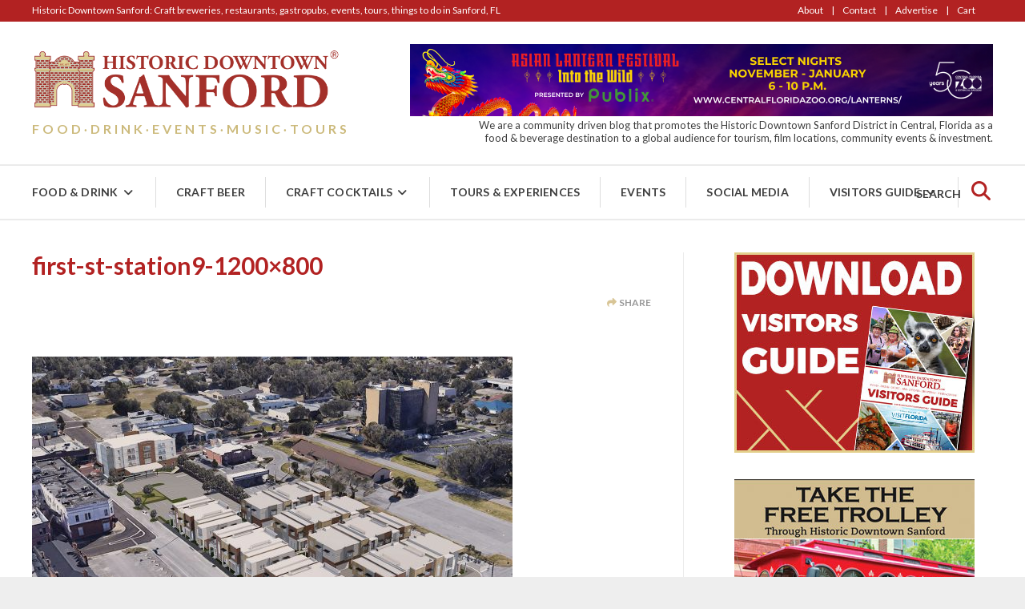

--- FILE ---
content_type: text/html; charset=UTF-8
request_url: https://www.historicdowntownsanford.com/51-room-boutique-hotel-32-townhomes/first-st-station9-1200x800/
body_size: 39958
content:
<!DOCTYPE html> 
<html class="no-js __user-logged-out" lang="en-US" prefix="og: http://ogp.me/ns#">
<head>
	<meta charset="utf-8">
	<meta http-equiv="x-ua-compatible" content="ie=edge">
	<meta name="viewport" content="width=device-width, initial-scale=1">
	<meta property="fb:admin" content="1928242270821013">
	<meta property="fb:app_id" content="624284374609575">
	<meta name='robots' content='index, follow, max-image-preview:large, max-snippet:-1, max-video-preview:-1' />

	<!-- This site is optimized with the Yoast SEO plugin v22.2 - https://yoast.com/wordpress/plugins/seo/ -->
	<title>first-st-station9-1200x800 - Historic Downtown Sanford</title>
	<link rel="canonical" href="https://www.historicdowntownsanford.com/51-room-boutique-hotel-32-townhomes/first-st-station9-1200x800/" />
	<meta property="og:locale" content="en_US" />
	<meta property="og:type" content="article" />
	<meta property="og:title" content="first-st-station9-1200x800 - Historic Downtown Sanford" />
	<meta property="og:url" content="https://www.historicdowntownsanford.com/51-room-boutique-hotel-32-townhomes/first-st-station9-1200x800/" />
	<meta property="og:site_name" content="Historic Downtown Sanford" />
	<meta property="article:publisher" content="https://www.facebook.com/HistoricDowntownSanford" />
	<meta property="og:image" content="https://www.historicdowntownsanford.com/51-room-boutique-hotel-32-townhomes/first-st-station9-1200x800" />
	<meta property="og:image:width" content="1200" />
	<meta property="og:image:height" content="800" />
	<meta property="og:image:type" content="image/jpeg" />
	<meta name="twitter:card" content="summary_large_image" />
	<meta name="twitter:site" content="@HistoricSanford" />
	<script type="application/ld+json" class="yoast-schema-graph">{"@context":"https://schema.org","@graph":[{"@type":"WebPage","@id":"https://www.historicdowntownsanford.com/51-room-boutique-hotel-32-townhomes/first-st-station9-1200x800/","url":"https://www.historicdowntownsanford.com/51-room-boutique-hotel-32-townhomes/first-st-station9-1200x800/","name":"first-st-station9-1200x800 - Historic Downtown Sanford","isPartOf":{"@id":"https://www.historicdowntownsanford.com/#website"},"primaryImageOfPage":{"@id":"https://www.historicdowntownsanford.com/51-room-boutique-hotel-32-townhomes/first-st-station9-1200x800/#primaryimage"},"image":{"@id":"https://www.historicdowntownsanford.com/51-room-boutique-hotel-32-townhomes/first-st-station9-1200x800/#primaryimage"},"thumbnailUrl":"https://www.historicdowntownsanford.com/wp-content/uploads/2021/05/first-st-station9-1200x800-1.jpg","datePublished":"2021-05-25T01:20:14+00:00","dateModified":"2021-05-25T01:20:14+00:00","breadcrumb":{"@id":"https://www.historicdowntownsanford.com/51-room-boutique-hotel-32-townhomes/first-st-station9-1200x800/#breadcrumb"},"inLanguage":"en-US","potentialAction":[{"@type":"ReadAction","target":["https://www.historicdowntownsanford.com/51-room-boutique-hotel-32-townhomes/first-st-station9-1200x800/"]}]},{"@type":"ImageObject","inLanguage":"en-US","@id":"https://www.historicdowntownsanford.com/51-room-boutique-hotel-32-townhomes/first-st-station9-1200x800/#primaryimage","url":"https://www.historicdowntownsanford.com/wp-content/uploads/2021/05/first-st-station9-1200x800-1.jpg","contentUrl":"https://www.historicdowntownsanford.com/wp-content/uploads/2021/05/first-st-station9-1200x800-1.jpg","width":1200,"height":800},{"@type":"BreadcrumbList","@id":"https://www.historicdowntownsanford.com/51-room-boutique-hotel-32-townhomes/first-st-station9-1200x800/#breadcrumb","itemListElement":[{"@type":"ListItem","position":1,"name":"Home","item":"https://www.historicdowntownsanford.com/"},{"@type":"ListItem","position":2,"name":"51-Room Boutique Hotel, 32 Townhomes Coming to West Side of Historic Downtown Sanford","item":"https://www.historicdowntownsanford.com/51-room-boutique-hotel-32-townhomes/"},{"@type":"ListItem","position":3,"name":"first-st-station9-1200&#215;800"}]},{"@type":"WebSite","@id":"https://www.historicdowntownsanford.com/#website","url":"https://www.historicdowntownsanford.com/","name":"Historic Downtown Sanford","description":"Visitors Guide: Craft Breweries, Restaurants, Events, Galleries, Food Tours, Marina, Experiences","publisher":{"@id":"https://www.historicdowntownsanford.com/#organization"},"potentialAction":[{"@type":"SearchAction","target":{"@type":"EntryPoint","urlTemplate":"https://www.historicdowntownsanford.com/?s={search_term_string}"},"query-input":"required name=search_term_string"}],"inLanguage":"en-US"},{"@type":"Organization","@id":"https://www.historicdowntownsanford.com/#organization","name":"Historic Downtown Sanford","url":"https://www.historicdowntownsanford.com/","logo":{"@type":"ImageObject","inLanguage":"en-US","@id":"https://www.historicdowntownsanford.com/#/schema/logo/image/","url":"https://www.historicdowntownsanford.com/wp-content/uploads/2019/01/HDS-logo-tagline600.png","contentUrl":"https://www.historicdowntownsanford.com/wp-content/uploads/2019/01/HDS-logo-tagline600.png","width":600,"height":175,"caption":"Historic Downtown Sanford"},"image":{"@id":"https://www.historicdowntownsanford.com/#/schema/logo/image/"},"sameAs":["https://www.facebook.com/HistoricDowntownSanford","https://twitter.com/HistoricSanford","https://www.instagram.com/historicdowntownsanford/","https://www.linkedin.com/company/historic-downtown-sanford"]}]}</script>
	<!-- / Yoast SEO plugin. -->


<link rel='dns-prefetch' href='//maps.google.com' />
<link rel='dns-prefetch' href='//platform-api.sharethis.com' />
<link rel='dns-prefetch' href='//fonts.googleapis.com' />
<link rel='dns-prefetch' href='//use.fontawesome.com' />
<link rel="alternate" type="application/rss+xml" title="Historic Downtown Sanford &raquo; Feed" href="https://www.historicdowntownsanford.com/feed/" />
<link rel="alternate" type="application/rss+xml" title="Historic Downtown Sanford &raquo; Comments Feed" href="https://www.historicdowntownsanford.com/comments/feed/" />
<link rel="alternate" type="text/calendar" title="Historic Downtown Sanford &raquo; iCal Feed" href="https://www.historicdowntownsanford.com/downtown-sanford-events/?ical=1" />
<link rel="alternate" type="application/rss+xml" title="Historic Downtown Sanford &raquo; first-st-station9-1200&#215;800 Comments Feed" href="https://www.historicdowntownsanford.com/51-room-boutique-hotel-32-townhomes/first-st-station9-1200x800/feed/" />
<link rel='stylesheet' id='sbi_styles-css' href='https://www.historicdowntownsanford.com/wp-content/plugins/instagram-feed/css/sbi-styles.min.css?ver=6.2.9' type='text/css' media='all' />
<link rel='stylesheet' id='tribe-events-pro-mini-calendar-block-styles-css' href='https://www.historicdowntownsanford.com/wp-content/plugins/events-calendar-pro/src/resources/css/tribe-events-pro-mini-calendar-block.min.css?ver=6.3.1.1' type='text/css' media='all' />
<link rel='stylesheet' id='wp-block-library-css' href='https://www.historicdowntownsanford.com/wp-includes/css/dist/block-library/style.min.css?ver=6.4.7' type='text/css' media='all' />
<style id='bp-login-form-style-inline-css' type='text/css'>
.widget_bp_core_login_widget .bp-login-widget-user-avatar{float:left}.widget_bp_core_login_widget .bp-login-widget-user-links{margin-left:70px}#bp-login-widget-form label{display:block;font-weight:600;margin:15px 0 5px;width:auto}#bp-login-widget-form input[type=password],#bp-login-widget-form input[type=text]{background-color:#fafafa;border:1px solid #d6d6d6;border-radius:0;font:inherit;font-size:100%;padding:.5em;width:100%}#bp-login-widget-form .bp-login-widget-register-link,#bp-login-widget-form .login-submit{display:inline;width:-moz-fit-content;width:fit-content}#bp-login-widget-form .bp-login-widget-register-link{margin-left:1em}#bp-login-widget-form .bp-login-widget-register-link a{filter:invert(1)}#bp-login-widget-form .bp-login-widget-pwd-link{font-size:80%}

</style>
<style id='bp-member-style-inline-css' type='text/css'>
[data-type="bp/member"] input.components-placeholder__input{border:1px solid #757575;border-radius:2px;flex:1 1 auto;padding:6px 8px}.bp-block-member{position:relative}.bp-block-member .member-content{display:flex}.bp-block-member .user-nicename{display:block}.bp-block-member .user-nicename a{border:none;color:currentColor;text-decoration:none}.bp-block-member .bp-profile-button{width:100%}.bp-block-member .bp-profile-button a.button{bottom:10px;display:inline-block;margin:18px 0 0;position:absolute;right:0}.bp-block-member.has-cover .item-header-avatar,.bp-block-member.has-cover .member-content,.bp-block-member.has-cover .member-description{z-index:2}.bp-block-member.has-cover .member-content,.bp-block-member.has-cover .member-description{padding-top:75px}.bp-block-member.has-cover .bp-member-cover-image{background-color:#c5c5c5;background-position:top;background-repeat:no-repeat;background-size:cover;border:0;display:block;height:150px;left:0;margin:0;padding:0;position:absolute;top:0;width:100%;z-index:1}.bp-block-member img.avatar{height:auto;width:auto}.bp-block-member.avatar-none .item-header-avatar{display:none}.bp-block-member.avatar-none.has-cover{min-height:200px}.bp-block-member.avatar-full{min-height:150px}.bp-block-member.avatar-full .item-header-avatar{width:180px}.bp-block-member.avatar-thumb .member-content{align-items:center;min-height:50px}.bp-block-member.avatar-thumb .item-header-avatar{width:70px}.bp-block-member.avatar-full.has-cover{min-height:300px}.bp-block-member.avatar-full.has-cover .item-header-avatar{width:200px}.bp-block-member.avatar-full.has-cover img.avatar{background:hsla(0,0%,100%,.8);border:2px solid #fff;margin-left:20px}.bp-block-member.avatar-thumb.has-cover .item-header-avatar{padding-top:75px}.entry .entry-content .bp-block-member .user-nicename a{border:none;color:currentColor;text-decoration:none}

</style>
<style id='bp-members-style-inline-css' type='text/css'>
[data-type="bp/members"] .components-placeholder.is-appender{min-height:0}[data-type="bp/members"] .components-placeholder.is-appender .components-placeholder__label:empty{display:none}[data-type="bp/members"] .components-placeholder input.components-placeholder__input{border:1px solid #757575;border-radius:2px;flex:1 1 auto;padding:6px 8px}[data-type="bp/members"].avatar-none .member-description{width:calc(100% - 44px)}[data-type="bp/members"].avatar-full .member-description{width:calc(100% - 224px)}[data-type="bp/members"].avatar-thumb .member-description{width:calc(100% - 114px)}[data-type="bp/members"] .member-content{position:relative}[data-type="bp/members"] .member-content .is-right{position:absolute;right:2px;top:2px}[data-type="bp/members"] .columns-2 .member-content .member-description,[data-type="bp/members"] .columns-3 .member-content .member-description,[data-type="bp/members"] .columns-4 .member-content .member-description{padding-left:44px;width:calc(100% - 44px)}[data-type="bp/members"] .columns-3 .is-right{right:-10px}[data-type="bp/members"] .columns-4 .is-right{right:-50px}.bp-block-members.is-grid{display:flex;flex-wrap:wrap;padding:0}.bp-block-members.is-grid .member-content{margin:0 1.25em 1.25em 0;width:100%}@media(min-width:600px){.bp-block-members.columns-2 .member-content{width:calc(50% - .625em)}.bp-block-members.columns-2 .member-content:nth-child(2n){margin-right:0}.bp-block-members.columns-3 .member-content{width:calc(33.33333% - .83333em)}.bp-block-members.columns-3 .member-content:nth-child(3n){margin-right:0}.bp-block-members.columns-4 .member-content{width:calc(25% - .9375em)}.bp-block-members.columns-4 .member-content:nth-child(4n){margin-right:0}}.bp-block-members .member-content{display:flex;flex-direction:column;padding-bottom:1em;text-align:center}.bp-block-members .member-content .item-header-avatar,.bp-block-members .member-content .member-description{width:100%}.bp-block-members .member-content .item-header-avatar{margin:0 auto}.bp-block-members .member-content .item-header-avatar img.avatar{display:inline-block}@media(min-width:600px){.bp-block-members .member-content{flex-direction:row;text-align:left}.bp-block-members .member-content .item-header-avatar,.bp-block-members .member-content .member-description{width:auto}.bp-block-members .member-content .item-header-avatar{margin:0}}.bp-block-members .member-content .user-nicename{display:block}.bp-block-members .member-content .user-nicename a{border:none;color:currentColor;text-decoration:none}.bp-block-members .member-content time{color:#767676;display:block;font-size:80%}.bp-block-members.avatar-none .item-header-avatar{display:none}.bp-block-members.avatar-full{min-height:190px}.bp-block-members.avatar-full .item-header-avatar{width:180px}.bp-block-members.avatar-thumb .member-content{min-height:80px}.bp-block-members.avatar-thumb .item-header-avatar{width:70px}.bp-block-members.columns-2 .member-content,.bp-block-members.columns-3 .member-content,.bp-block-members.columns-4 .member-content{display:block;text-align:center}.bp-block-members.columns-2 .member-content .item-header-avatar,.bp-block-members.columns-3 .member-content .item-header-avatar,.bp-block-members.columns-4 .member-content .item-header-avatar{margin:0 auto}.bp-block-members img.avatar{height:auto;max-width:-moz-fit-content;max-width:fit-content;width:auto}.bp-block-members .member-content.has-activity{align-items:center}.bp-block-members .member-content.has-activity .item-header-avatar{padding-right:1em}.bp-block-members .member-content.has-activity .wp-block-quote{margin-bottom:0;text-align:left}.bp-block-members .member-content.has-activity .wp-block-quote cite a,.entry .entry-content .bp-block-members .user-nicename a{border:none;color:currentColor;text-decoration:none}

</style>
<style id='bp-dynamic-members-style-inline-css' type='text/css'>
.bp-dynamic-block-container .item-options{font-size:.5em;margin:0 0 1em;padding:1em 0}.bp-dynamic-block-container .item-options a.selected{font-weight:600}.bp-dynamic-block-container ul.item-list{list-style:none;margin:1em 0;padding-left:0}.bp-dynamic-block-container ul.item-list li{margin-bottom:1em}.bp-dynamic-block-container ul.item-list li:after,.bp-dynamic-block-container ul.item-list li:before{content:" ";display:table}.bp-dynamic-block-container ul.item-list li:after{clear:both}.bp-dynamic-block-container ul.item-list li .item-avatar{float:left;width:60px}.bp-dynamic-block-container ul.item-list li .item{margin-left:70px}

</style>
<style id='bp-online-members-style-inline-css' type='text/css'>
.widget_bp_core_whos_online_widget .avatar-block,[data-type="bp/online-members"] .avatar-block{display:flex;flex-flow:row wrap}.widget_bp_core_whos_online_widget .avatar-block img,[data-type="bp/online-members"] .avatar-block img{margin:.5em}

</style>
<style id='bp-active-members-style-inline-css' type='text/css'>
.widget_bp_core_recently_active_widget .avatar-block,[data-type="bp/active-members"] .avatar-block{display:flex;flex-flow:row wrap}.widget_bp_core_recently_active_widget .avatar-block img,[data-type="bp/active-members"] .avatar-block img{margin:.5em}

</style>
<style id='bp-latest-activities-style-inline-css' type='text/css'>
.bp-latest-activities .components-flex.components-select-control select[multiple]{height:auto;padding:0 8px}.bp-latest-activities .components-flex.components-select-control select[multiple]+.components-input-control__suffix svg{display:none}.bp-latest-activities-block a,.entry .entry-content .bp-latest-activities-block a{border:none;text-decoration:none}.bp-latest-activities-block .activity-list.item-list blockquote{border:none;padding:0}.bp-latest-activities-block .activity-list.item-list blockquote .activity-item:not(.mini){box-shadow:1px 0 4px rgba(0,0,0,.15);padding:0 1em;position:relative}.bp-latest-activities-block .activity-list.item-list blockquote .activity-item:not(.mini):after,.bp-latest-activities-block .activity-list.item-list blockquote .activity-item:not(.mini):before{border-color:transparent;border-style:solid;content:"";display:block;height:0;left:15px;position:absolute;width:0}.bp-latest-activities-block .activity-list.item-list blockquote .activity-item:not(.mini):before{border-top-color:rgba(0,0,0,.15);border-width:9px;bottom:-18px;left:14px}.bp-latest-activities-block .activity-list.item-list blockquote .activity-item:not(.mini):after{border-top-color:#fff;border-width:8px;bottom:-16px}.bp-latest-activities-block .activity-list.item-list blockquote .activity-item.mini .avatar{display:inline-block;height:20px;margin-right:2px;vertical-align:middle;width:20px}.bp-latest-activities-block .activity-list.item-list footer{align-items:center;display:flex}.bp-latest-activities-block .activity-list.item-list footer img.avatar{border:none;display:inline-block;margin-right:.5em}.bp-latest-activities-block .activity-list.item-list footer .activity-time-since{font-size:90%}.bp-latest-activities-block .widget-error{border-left:4px solid #0b80a4;box-shadow:1px 0 4px rgba(0,0,0,.15)}.bp-latest-activities-block .widget-error p{padding:0 1em}

</style>
<style id='classic-theme-styles-inline-css' type='text/css'>
/*! This file is auto-generated */
.wp-block-button__link{color:#fff;background-color:#32373c;border-radius:9999px;box-shadow:none;text-decoration:none;padding:calc(.667em + 2px) calc(1.333em + 2px);font-size:1.125em}.wp-block-file__button{background:#32373c;color:#fff;text-decoration:none}
</style>
<style id='global-styles-inline-css' type='text/css'>
body{--wp--preset--color--black: #000000;--wp--preset--color--cyan-bluish-gray: #abb8c3;--wp--preset--color--white: #ffffff;--wp--preset--color--pale-pink: #f78da7;--wp--preset--color--vivid-red: #cf2e2e;--wp--preset--color--luminous-vivid-orange: #ff6900;--wp--preset--color--luminous-vivid-amber: #fcb900;--wp--preset--color--light-green-cyan: #7bdcb5;--wp--preset--color--vivid-green-cyan: #00d084;--wp--preset--color--pale-cyan-blue: #8ed1fc;--wp--preset--color--vivid-cyan-blue: #0693e3;--wp--preset--color--vivid-purple: #9b51e0;--wp--preset--gradient--vivid-cyan-blue-to-vivid-purple: linear-gradient(135deg,rgba(6,147,227,1) 0%,rgb(155,81,224) 100%);--wp--preset--gradient--light-green-cyan-to-vivid-green-cyan: linear-gradient(135deg,rgb(122,220,180) 0%,rgb(0,208,130) 100%);--wp--preset--gradient--luminous-vivid-amber-to-luminous-vivid-orange: linear-gradient(135deg,rgba(252,185,0,1) 0%,rgba(255,105,0,1) 100%);--wp--preset--gradient--luminous-vivid-orange-to-vivid-red: linear-gradient(135deg,rgba(255,105,0,1) 0%,rgb(207,46,46) 100%);--wp--preset--gradient--very-light-gray-to-cyan-bluish-gray: linear-gradient(135deg,rgb(238,238,238) 0%,rgb(169,184,195) 100%);--wp--preset--gradient--cool-to-warm-spectrum: linear-gradient(135deg,rgb(74,234,220) 0%,rgb(151,120,209) 20%,rgb(207,42,186) 40%,rgb(238,44,130) 60%,rgb(251,105,98) 80%,rgb(254,248,76) 100%);--wp--preset--gradient--blush-light-purple: linear-gradient(135deg,rgb(255,206,236) 0%,rgb(152,150,240) 100%);--wp--preset--gradient--blush-bordeaux: linear-gradient(135deg,rgb(254,205,165) 0%,rgb(254,45,45) 50%,rgb(107,0,62) 100%);--wp--preset--gradient--luminous-dusk: linear-gradient(135deg,rgb(255,203,112) 0%,rgb(199,81,192) 50%,rgb(65,88,208) 100%);--wp--preset--gradient--pale-ocean: linear-gradient(135deg,rgb(255,245,203) 0%,rgb(182,227,212) 50%,rgb(51,167,181) 100%);--wp--preset--gradient--electric-grass: linear-gradient(135deg,rgb(202,248,128) 0%,rgb(113,206,126) 100%);--wp--preset--gradient--midnight: linear-gradient(135deg,rgb(2,3,129) 0%,rgb(40,116,252) 100%);--wp--preset--font-size--small: 13px;--wp--preset--font-size--medium: 20px;--wp--preset--font-size--large: 36px;--wp--preset--font-size--x-large: 42px;--wp--preset--spacing--20: 0.44rem;--wp--preset--spacing--30: 0.67rem;--wp--preset--spacing--40: 1rem;--wp--preset--spacing--50: 1.5rem;--wp--preset--spacing--60: 2.25rem;--wp--preset--spacing--70: 3.38rem;--wp--preset--spacing--80: 5.06rem;--wp--preset--shadow--natural: 6px 6px 9px rgba(0, 0, 0, 0.2);--wp--preset--shadow--deep: 12px 12px 50px rgba(0, 0, 0, 0.4);--wp--preset--shadow--sharp: 6px 6px 0px rgba(0, 0, 0, 0.2);--wp--preset--shadow--outlined: 6px 6px 0px -3px rgba(255, 255, 255, 1), 6px 6px rgba(0, 0, 0, 1);--wp--preset--shadow--crisp: 6px 6px 0px rgba(0, 0, 0, 1);}:where(.is-layout-flex){gap: 0.5em;}:where(.is-layout-grid){gap: 0.5em;}body .is-layout-flow > .alignleft{float: left;margin-inline-start: 0;margin-inline-end: 2em;}body .is-layout-flow > .alignright{float: right;margin-inline-start: 2em;margin-inline-end: 0;}body .is-layout-flow > .aligncenter{margin-left: auto !important;margin-right: auto !important;}body .is-layout-constrained > .alignleft{float: left;margin-inline-start: 0;margin-inline-end: 2em;}body .is-layout-constrained > .alignright{float: right;margin-inline-start: 2em;margin-inline-end: 0;}body .is-layout-constrained > .aligncenter{margin-left: auto !important;margin-right: auto !important;}body .is-layout-constrained > :where(:not(.alignleft):not(.alignright):not(.alignfull)){max-width: var(--wp--style--global--content-size);margin-left: auto !important;margin-right: auto !important;}body .is-layout-constrained > .alignwide{max-width: var(--wp--style--global--wide-size);}body .is-layout-flex{display: flex;}body .is-layout-flex{flex-wrap: wrap;align-items: center;}body .is-layout-flex > *{margin: 0;}body .is-layout-grid{display: grid;}body .is-layout-grid > *{margin: 0;}:where(.wp-block-columns.is-layout-flex){gap: 2em;}:where(.wp-block-columns.is-layout-grid){gap: 2em;}:where(.wp-block-post-template.is-layout-flex){gap: 1.25em;}:where(.wp-block-post-template.is-layout-grid){gap: 1.25em;}.has-black-color{color: var(--wp--preset--color--black) !important;}.has-cyan-bluish-gray-color{color: var(--wp--preset--color--cyan-bluish-gray) !important;}.has-white-color{color: var(--wp--preset--color--white) !important;}.has-pale-pink-color{color: var(--wp--preset--color--pale-pink) !important;}.has-vivid-red-color{color: var(--wp--preset--color--vivid-red) !important;}.has-luminous-vivid-orange-color{color: var(--wp--preset--color--luminous-vivid-orange) !important;}.has-luminous-vivid-amber-color{color: var(--wp--preset--color--luminous-vivid-amber) !important;}.has-light-green-cyan-color{color: var(--wp--preset--color--light-green-cyan) !important;}.has-vivid-green-cyan-color{color: var(--wp--preset--color--vivid-green-cyan) !important;}.has-pale-cyan-blue-color{color: var(--wp--preset--color--pale-cyan-blue) !important;}.has-vivid-cyan-blue-color{color: var(--wp--preset--color--vivid-cyan-blue) !important;}.has-vivid-purple-color{color: var(--wp--preset--color--vivid-purple) !important;}.has-black-background-color{background-color: var(--wp--preset--color--black) !important;}.has-cyan-bluish-gray-background-color{background-color: var(--wp--preset--color--cyan-bluish-gray) !important;}.has-white-background-color{background-color: var(--wp--preset--color--white) !important;}.has-pale-pink-background-color{background-color: var(--wp--preset--color--pale-pink) !important;}.has-vivid-red-background-color{background-color: var(--wp--preset--color--vivid-red) !important;}.has-luminous-vivid-orange-background-color{background-color: var(--wp--preset--color--luminous-vivid-orange) !important;}.has-luminous-vivid-amber-background-color{background-color: var(--wp--preset--color--luminous-vivid-amber) !important;}.has-light-green-cyan-background-color{background-color: var(--wp--preset--color--light-green-cyan) !important;}.has-vivid-green-cyan-background-color{background-color: var(--wp--preset--color--vivid-green-cyan) !important;}.has-pale-cyan-blue-background-color{background-color: var(--wp--preset--color--pale-cyan-blue) !important;}.has-vivid-cyan-blue-background-color{background-color: var(--wp--preset--color--vivid-cyan-blue) !important;}.has-vivid-purple-background-color{background-color: var(--wp--preset--color--vivid-purple) !important;}.has-black-border-color{border-color: var(--wp--preset--color--black) !important;}.has-cyan-bluish-gray-border-color{border-color: var(--wp--preset--color--cyan-bluish-gray) !important;}.has-white-border-color{border-color: var(--wp--preset--color--white) !important;}.has-pale-pink-border-color{border-color: var(--wp--preset--color--pale-pink) !important;}.has-vivid-red-border-color{border-color: var(--wp--preset--color--vivid-red) !important;}.has-luminous-vivid-orange-border-color{border-color: var(--wp--preset--color--luminous-vivid-orange) !important;}.has-luminous-vivid-amber-border-color{border-color: var(--wp--preset--color--luminous-vivid-amber) !important;}.has-light-green-cyan-border-color{border-color: var(--wp--preset--color--light-green-cyan) !important;}.has-vivid-green-cyan-border-color{border-color: var(--wp--preset--color--vivid-green-cyan) !important;}.has-pale-cyan-blue-border-color{border-color: var(--wp--preset--color--pale-cyan-blue) !important;}.has-vivid-cyan-blue-border-color{border-color: var(--wp--preset--color--vivid-cyan-blue) !important;}.has-vivid-purple-border-color{border-color: var(--wp--preset--color--vivid-purple) !important;}.has-vivid-cyan-blue-to-vivid-purple-gradient-background{background: var(--wp--preset--gradient--vivid-cyan-blue-to-vivid-purple) !important;}.has-light-green-cyan-to-vivid-green-cyan-gradient-background{background: var(--wp--preset--gradient--light-green-cyan-to-vivid-green-cyan) !important;}.has-luminous-vivid-amber-to-luminous-vivid-orange-gradient-background{background: var(--wp--preset--gradient--luminous-vivid-amber-to-luminous-vivid-orange) !important;}.has-luminous-vivid-orange-to-vivid-red-gradient-background{background: var(--wp--preset--gradient--luminous-vivid-orange-to-vivid-red) !important;}.has-very-light-gray-to-cyan-bluish-gray-gradient-background{background: var(--wp--preset--gradient--very-light-gray-to-cyan-bluish-gray) !important;}.has-cool-to-warm-spectrum-gradient-background{background: var(--wp--preset--gradient--cool-to-warm-spectrum) !important;}.has-blush-light-purple-gradient-background{background: var(--wp--preset--gradient--blush-light-purple) !important;}.has-blush-bordeaux-gradient-background{background: var(--wp--preset--gradient--blush-bordeaux) !important;}.has-luminous-dusk-gradient-background{background: var(--wp--preset--gradient--luminous-dusk) !important;}.has-pale-ocean-gradient-background{background: var(--wp--preset--gradient--pale-ocean) !important;}.has-electric-grass-gradient-background{background: var(--wp--preset--gradient--electric-grass) !important;}.has-midnight-gradient-background{background: var(--wp--preset--gradient--midnight) !important;}.has-small-font-size{font-size: var(--wp--preset--font-size--small) !important;}.has-medium-font-size{font-size: var(--wp--preset--font-size--medium) !important;}.has-large-font-size{font-size: var(--wp--preset--font-size--large) !important;}.has-x-large-font-size{font-size: var(--wp--preset--font-size--x-large) !important;}
.wp-block-navigation a:where(:not(.wp-element-button)){color: inherit;}
:where(.wp-block-post-template.is-layout-flex){gap: 1.25em;}:where(.wp-block-post-template.is-layout-grid){gap: 1.25em;}
:where(.wp-block-columns.is-layout-flex){gap: 2em;}:where(.wp-block-columns.is-layout-grid){gap: 2em;}
.wp-block-pullquote{font-size: 1.5em;line-height: 1.6;}
</style>
<link rel='stylesheet' id='stripe-handler-ng-style-css' href='https://www.historicdowntownsanford.com/wp-content/plugins/stripe-payments/public/assets/css/public.css?ver=2.0.84' type='text/css' media='all' />
<link rel='stylesheet' id='woocommerce-layout-css' href='https://www.historicdowntownsanford.com/wp-content/plugins/woocommerce/assets/css/woocommerce-layout.css?ver=8.6.3' type='text/css' media='all' />
<link rel='stylesheet' id='woocommerce-smallscreen-css' href='https://www.historicdowntownsanford.com/wp-content/plugins/woocommerce/assets/css/woocommerce-smallscreen.css?ver=8.6.3' type='text/css' media='only screen and (max-width: 768px)' />
<link rel='stylesheet' id='woocommerce-general-css' href='https://www.historicdowntownsanford.com/wp-content/plugins/woocommerce/assets/css/woocommerce.css?ver=8.6.3' type='text/css' media='all' />
<style id='woocommerce-inline-inline-css' type='text/css'>
.woocommerce form .form-row .required { visibility: visible; }
</style>
<link rel='stylesheet' id='lmic-theme-style-css' href='https://www.historicdowntownsanford.com/wp-content/themes/myheathrowflorida/_assets/styles/LMIC.min.css?ver=6.4.7' type='text/css' media='all' />
<link rel='stylesheet' id='lmic-google-font-css' href='https://fonts.googleapis.com/css?family=Lato%3A300%2C400%2C700%2C900&#038;ver=6.4.7' type='text/css' media='all' />
<link rel='stylesheet' id='ayecode-ui-css' href='https://www.historicdowntownsanford.com/wp-content/plugins/geodirectory/vendor/ayecode/wp-ayecode-ui/assets-v5/css/ayecode-ui-compatibility.css?ver=0.2.8' type='text/css' media='all' />
<style id='ayecode-ui-inline-css' type='text/css'>
body.modal-open #wpadminbar{z-index:999}.embed-responsive-16by9 .fluid-width-video-wrapper{padding:0!important;position:initial}
</style>
<link rel='stylesheet' id='lgc-unsemantic-grid-responsive-tablet-css' href='https://www.historicdowntownsanford.com/wp-content/plugins/lightweight-grid-columns/css/unsemantic-grid-responsive-tablet.css?ver=1.0' type='text/css' media='all' />
<link rel='stylesheet' id='font-awesome-css' href='https://use.fontawesome.com/releases/v7.1.0/css/all.css?wpfas=true' type='text/css' media='all' />
<script type="text/javascript" src="https://www.historicdowntownsanford.com/wp-includes/js/jquery/jquery.min.js?ver=3.7.1" id="jquery-core-js"></script>
<script type="text/javascript" id="jquery-core-js-after">
/* <![CDATA[ */
window.gdSetMap = window.gdSetMap || 'auto';window.gdLoadMap = window.gdLoadMap || '';
/* ]]> */
</script>
<script type="text/javascript" src="https://www.historicdowntownsanford.com/wp-includes/js/jquery/jquery-migrate.min.js?ver=3.4.1" id="jquery-migrate-js"></script>
<script type="text/javascript" id="jquery-js-after">
/* <![CDATA[ */
window.gdSetMap = window.gdSetMap || 'auto';window.gdLoadMap = window.gdLoadMap || '';
/* ]]> */
</script>
<script type="text/javascript" src="https://www.historicdowntownsanford.com/wp-content/plugins/geodirectory/vendor/ayecode/wp-ayecode-ui/assets/js/select2.min.js?ver=4.0.11" id="select2-js" data-wp-strategy="defer"></script>
<script type="text/javascript" src="https://www.historicdowntownsanford.com/wp-content/plugins/geodirectory/vendor/ayecode/wp-ayecode-ui/assets-v5/js/bootstrap.bundle.min.js?ver=0.2.8" id="bootstrap-js-bundle-js"></script>
<script type="text/javascript" id="bootstrap-js-bundle-js-after">
/* <![CDATA[ */
function aui_init_greedy_nav(){jQuery('nav.greedy').each(function(i,obj){if(jQuery(this).hasClass("being-greedy")){return true}jQuery(this).addClass('navbar-expand');var $vlinks='';var $dDownClass='';var ddItemClass='greedy-nav-item';if(jQuery(this).find('.navbar-nav').length){if(jQuery(this).find('.navbar-nav').hasClass("being-greedy")){return true}$vlinks=jQuery(this).find('.navbar-nav').addClass("being-greedy w-100").removeClass('overflow-hidden')}else if(jQuery(this).find('.nav').length){if(jQuery(this).find('.nav').hasClass("being-greedy")){return true}$vlinks=jQuery(this).find('.nav').addClass("being-greedy w-100").removeClass('overflow-hidden');$dDownClass=' mt-0 p-0 zi-5 ';ddItemClass+=' mt-0 me-0'}else{return false}jQuery($vlinks).append('<li class="nav-item list-unstyled ml-auto greedy-btn d-none dropdown"><a href="javascript:void(0)" data-bs-toggle="collapse" class="nav-link greedy-nav-link"><i class="fas fa-ellipsis-h"></i> <span class="greedy-count badge bg-dark rounded-pill"></span></a><ul class="greedy-links dropdown-menu dropdown-menu-end '+$dDownClass+'"></ul></li>');var $hlinks=jQuery(this).find('.greedy-links');var $btn=jQuery(this).find('.greedy-btn');var numOfItems=0;var totalSpace=0;var closingTime=1000;var breakWidths=[];$vlinks.children().outerWidth(function(i,w){totalSpace+=w;numOfItems+=1;breakWidths.push(totalSpace)});var availableSpace,numOfVisibleItems,requiredSpace,buttonSpace,timer;function check(){buttonSpace=$btn.width();availableSpace=$vlinks.width()-10;numOfVisibleItems=$vlinks.children().length;requiredSpace=breakWidths[numOfVisibleItems-1];if(numOfVisibleItems>1&&requiredSpace>availableSpace){var $li=$vlinks.children().last().prev();$li.addClass(ddItemClass);if(!jQuery($hlinks).children().length){$li.find('.nav-link').addClass('rounded-0 rounded-bottom')}else{jQuery($hlinks).find('.nav-link').removeClass('rounded-top');$li.find('.nav-link').addClass('rounded-0 rounded-top')}$li.prependTo($hlinks);numOfVisibleItems-=1;check()}else if(availableSpace>breakWidths[numOfVisibleItems]){$hlinks.children().first().insertBefore($btn);numOfVisibleItems+=1;check()}jQuery($btn).find(".greedy-count").html(numOfItems-numOfVisibleItems);if(numOfVisibleItems===numOfItems){$btn.addClass('d-none')}else $btn.removeClass('d-none')}jQuery(window).on("resize",function(){check()});check()})}function aui_select2_locale(){var aui_select2_params={"i18n_select_state_text":"Select an option\u2026","i18n_no_matches":"No matches found","i18n_ajax_error":"Loading failed","i18n_input_too_short_1":"Please enter 1 or more characters","i18n_input_too_short_n":"Please enter %item% or more characters","i18n_input_too_long_1":"Please delete 1 character","i18n_input_too_long_n":"Please delete %item% characters","i18n_selection_too_long_1":"You can only select 1 item","i18n_selection_too_long_n":"You can only select %item% items","i18n_load_more":"Loading more results\u2026","i18n_searching":"Searching\u2026"};return{theme:"bootstrap-5",width:jQuery(this).data('width')?jQuery(this).data('width'):jQuery(this).hasClass('w-100')?'100%':'style',placeholder:jQuery(this).data('placeholder'),language:{errorLoading:function(){return aui_select2_params.i18n_searching},inputTooLong:function(args){var overChars=args.input.length-args.maximum;if(1===overChars){return aui_select2_params.i18n_input_too_long_1}return aui_select2_params.i18n_input_too_long_n.replace('%item%',overChars)},inputTooShort:function(args){var remainingChars=args.minimum-args.input.length;if(1===remainingChars){return aui_select2_params.i18n_input_too_short_1}return aui_select2_params.i18n_input_too_short_n.replace('%item%',remainingChars)},loadingMore:function(){return aui_select2_params.i18n_load_more},maximumSelected:function(args){if(args.maximum===1){return aui_select2_params.i18n_selection_too_long_1}return aui_select2_params.i18n_selection_too_long_n.replace('%item%',args.maximum)},noResults:function(){return aui_select2_params.i18n_no_matches},searching:function(){return aui_select2_params.i18n_searching}}}}function aui_init_select2(){var select2_args=jQuery.extend({},aui_select2_locale());jQuery("select.aui-select2").each(function(){if(!jQuery(this).hasClass("select2-hidden-accessible")){jQuery(this).select2(select2_args)}})}function aui_time_ago(selector){var aui_timeago_params={"prefix_ago":"","suffix_ago":" ago","prefix_after":"after ","suffix_after":"","seconds":"less than a minute","minute":"about a minute","minutes":"%d minutes","hour":"about an hour","hours":"about %d hours","day":"a day","days":"%d days","month":"about a month","months":"%d months","year":"about a year","years":"%d years"};var templates={prefix:aui_timeago_params.prefix_ago,suffix:aui_timeago_params.suffix_ago,seconds:aui_timeago_params.seconds,minute:aui_timeago_params.minute,minutes:aui_timeago_params.minutes,hour:aui_timeago_params.hour,hours:aui_timeago_params.hours,day:aui_timeago_params.day,days:aui_timeago_params.days,month:aui_timeago_params.month,months:aui_timeago_params.months,year:aui_timeago_params.year,years:aui_timeago_params.years};var template=function(t,n){return templates[t]&&templates[t].replace(/%d/i,Math.abs(Math.round(n)))};var timer=function(time){if(!time)return;time=time.replace(/\.\d+/,"");time=time.replace(/-/,"/").replace(/-/,"/");time=time.replace(/T/," ").replace(/Z/," UTC");time=time.replace(/([\+\-]\d\d)\:?(\d\d)/," $1$2");time=new Date(time*1000||time);var now=new Date();var seconds=((now.getTime()-time)*.001)>>0;var minutes=seconds/60;var hours=minutes/60;var days=hours/24;var years=days/365;return templates.prefix+(seconds<45&&template('seconds',seconds)||seconds<90&&template('minute',1)||minutes<45&&template('minutes',minutes)||minutes<90&&template('hour',1)||hours<24&&template('hours',hours)||hours<42&&template('day',1)||days<30&&template('days',days)||days<45&&template('month',1)||days<365&&template('months',days/30)||years<1.5&&template('year',1)||template('years',years))+templates.suffix};var elements=document.getElementsByClassName(selector);if(selector&&elements&&elements.length){for(var i in elements){var $el=elements[i];if(typeof $el==='object'){$el.innerHTML='<i class="far fa-clock"></i> '+timer($el.getAttribute('title')||$el.getAttribute('datetime'))}}}setTimeout(function(){aui_time_ago(selector)},60000)}function aui_init_tooltips(){jQuery('[data-bs-toggle="tooltip"]').tooltip();jQuery('[data-bs-toggle="popover"]').popover();jQuery('[data-bs-toggle="popover-html"]').popover({html:true,sanitize:false});jQuery('[data-bs-toggle="popover"],[data-bs-toggle="popover-html"]').on('inserted.bs.popover',function(){jQuery('body > .popover').wrapAll("<div class='bsui' />")})}$aui_doing_init_flatpickr=false;function aui_init_flatpickr(){if(typeof jQuery.fn.flatpickr==="function"&&!$aui_doing_init_flatpickr){$aui_doing_init_flatpickr=true;try{flatpickr.localize({weekdays:{shorthand:['Sun','Mon','Tue','Wed','Thu','Fri','Sat'],longhand:['Sun','Mon','Tue','Wed','Thu','Fri','Sat'],},months:{shorthand:['Jan','Feb','Mar','Apr','May','Jun','Jul','Aug','Sep','Oct','Nov','Dec'],longhand:['January','February','March','April','May','June','July','August','September','October','November','December'],},daysInMonth:[31,28,31,30,31,30,31,31,30,31,30,31],firstDayOfWeek:1,ordinal:function(nth){var s=nth%100;if(s>3&&s<21)return"th";switch(s%10){case 1:return"st";case 2:return"nd";case 3:return"rd";default:return"th"}},rangeSeparator:' to ',weekAbbreviation:'Wk',scrollTitle:'Scroll to increment',toggleTitle:'Click to toggle',amPM:['AM','PM'],yearAriaLabel:'Year',hourAriaLabel:'Hour',minuteAriaLabel:'Minute',time_24hr:false})}catch(err){console.log(err.message)}jQuery('input[data-aui-init="flatpickr"]:not(.flatpickr-input)').flatpickr()}$aui_doing_init_flatpickr=false}$aui_doing_init_iconpicker=false;function aui_init_iconpicker(){if(typeof jQuery.fn.iconpicker==="function"&&!$aui_doing_init_iconpicker){$aui_doing_init_iconpicker=true;jQuery('input[data-aui-init="iconpicker"]:not(.iconpicker-input)').iconpicker()}$aui_doing_init_iconpicker=false}function aui_modal_iframe($title,$url,$footer,$dismissible,$class,$dialog_class,$body_class,responsive){if(!$body_class){$body_class='p-0'}var wClass='text-center position-absolute w-100 text-dark overlay overlay-white p-0 m-0 d-flex justify-content-center align-items-center';var wStyle='';var sStyle='';var $body="",sClass="w-100 p-0 m-0";if(responsive){$body+='<div class="embed-responsive embed-responsive-16by9">';wClass+=' h-100';sClass+=' embed-responsive-item'}else{wClass+=' vh-100';sClass+=' vh-100';wStyle+=' height: 90vh !important;';sStyle+=' height: 90vh !important;'}$body+='<div class="ac-preview-loading '+wClass+'" style="left:0;top:0;'+wStyle+'"><div class="spinner-border" role="status"></div></div>';$body+='<iframe id="embedModal-iframe" class="'+sClass+'" style="'+sStyle+'" src="" width="100%" height="100%" frameborder="0" allowtransparency="true"></iframe>';if(responsive){$body+='</div>'}console.log('b4-show-modal');$m=aui_modal($title,$body,$footer,$dismissible,$class,$dialog_class,$body_class);const auiModal=document.getElementById('aui-modal');auiModal.addEventListener('shown.bs.modal',function(e){console.log('show-modal');iFrame=jQuery('#embedModal-iframe');jQuery('.ac-preview-loading').addClass('d-flex');iFrame.attr({src:$url});iFrame.load(function(){jQuery('.ac-preview-loading').removeClass('d-flex').addClass('d-none')})});return $m}function aui_modal($title,$body,$footer,$dismissible,$class,$dialog_class,$body_class){if(!$class){$class=''}if(!$dialog_class){$dialog_class=''}if(!$body){$body='<div class="text-center"><div class="spinner-border" role="status"></div></div>'}jQuery('.aui-modal').remove();jQuery('.modal-backdrop').remove();jQuery('body').css({overflow:'','padding-right':''});var $modal='';$modal+='<div id="aui-modal" class="modal aui-modal fade shadow bsui '+$class+'" tabindex="-1">'+'<div class="modal-dialog modal-dialog-centered '+$dialog_class+'">'+'<div class="modal-content border-0 shadow">';if($title){$modal+='<div class="modal-header">'+'<h5 class="modal-title">'+$title+'</h5>';if($dismissible){$modal+='<button type="button" class="btn-close" data-bs-dismiss="modal" aria-label="Close">'+'</button>'}$modal+='</div>'}$modal+='<div class="modal-body '+$body_class+'">'+$body+'</div>';if($footer){$modal+='<div class="modal-footer">'+$footer+'</div>'}$modal+='</div>'+'</div>'+'</div>';jQuery('body').append($modal);const ayeModal=new bootstrap.Modal('.aui-modal',{});ayeModal.show()}function aui_conditional_fields(form){jQuery(form).find(".aui-conditional-field").each(function(){var $element_require=jQuery(this).data('element-require');if($element_require){$element_require=$element_require.replace("&#039;","'");$element_require=$element_require.replace("&quot;",'"');if(aui_check_form_condition($element_require,form)){jQuery(this).removeClass('d-none')}else{jQuery(this).addClass('d-none')}}})}function aui_check_form_condition(condition,form){if(form){condition=condition.replace(/\(form\)/g,"('"+form+"')")}return new Function("return "+condition+";")()}jQuery.fn.aui_isOnScreen=function(){var win=jQuery(window);var viewport={top:win.scrollTop(),left:win.scrollLeft()};viewport.right=viewport.left+win.width();viewport.bottom=viewport.top+win.height();var bounds=this.offset();bounds.right=bounds.left+this.outerWidth();bounds.bottom=bounds.top+this.outerHeight();return(!(viewport.right<bounds.left||viewport.left>bounds.right||viewport.bottom<bounds.top||viewport.top>bounds.bottom))};function aui_carousel_maybe_show_multiple_items($carousel){var $items={};var $item_count=0;if(!jQuery($carousel).find('.carousel-inner-original').length){jQuery($carousel).append('<div class="carousel-inner-original d-none">'+jQuery($carousel).find('.carousel-inner').html().replaceAll('carousel-item','not-carousel-item')+'</div>')}jQuery($carousel).find('.carousel-inner-original .not-carousel-item').each(function(){$items[$item_count]=jQuery(this).html();$item_count++});if(!$item_count){return}if(jQuery(window).width()<=576){if(jQuery($carousel).find('.carousel-inner').hasClass('aui-multiple-items')&&jQuery($carousel).find('.carousel-inner-original').length){jQuery($carousel).find('.carousel-inner').removeClass('aui-multiple-items').html(jQuery($carousel).find('.carousel-inner-original').html().replaceAll('not-carousel-item','carousel-item'));jQuery($carousel).find(".carousel-indicators li").removeClass("d-none")}}else{var $md_count=jQuery($carousel).data('limit_show');var $md_cols_count=jQuery($carousel).data('cols_show');var $new_items='';var $new_items_count=0;var $new_item_count=0;var $closed=true;Object.keys($items).forEach(function(key,index){if(index!=0&&Number.isInteger(index/$md_count)){$new_items+='</div></div>';$closed=true}if(index==0||Number.isInteger(index/$md_count)){$row_cols_class=$md_cols_count?' g-lg-4 g-3 row-cols-1 row-cols-lg-'+$md_cols_count:'';$active=index==0?'active':'';$new_items+='<div class="carousel-item '+$active+'"><div class="row'+$row_cols_class+' ">';$closed=false;$new_items_count++;$new_item_count=0}$new_items+='<div class="col ">'+$items[index]+'</div>';$new_item_count++});if(!$closed){if($md_count-$new_item_count>0){$placeholder_count=$md_count-$new_item_count;while($placeholder_count>0){$new_items+='<div class="col "></div>';$placeholder_count--}}$new_items+='</div></div>'}jQuery($carousel).find('.carousel-inner').addClass('aui-multiple-items').html($new_items);jQuery($carousel).find('.carousel-item.active img').each(function(){if(real_srcset=jQuery(this).attr("data-srcset")){if(!jQuery(this).attr("srcset"))jQuery(this).attr("srcset",real_srcset)}if(real_src=jQuery(this).attr("data-src")){if(!jQuery(this).attr("srcset"))jQuery(this).attr("src",real_src)}});$hide_count=$new_items_count-1;jQuery($carousel).find(".carousel-indicators li:gt("+$hide_count+")").addClass("d-none")}jQuery(window).trigger("aui_carousel_multiple")}function aui_init_carousel_multiple_items(){jQuery(window).on("resize",function(){jQuery('.carousel-multiple-items').each(function(){aui_carousel_maybe_show_multiple_items(this)})});jQuery('.carousel-multiple-items').each(function(){aui_carousel_maybe_show_multiple_items(this)})}function init_nav_sub_menus(){jQuery('.navbar-multi-sub-menus').each(function(i,obj){if(jQuery(this).hasClass("has-sub-sub-menus")){return true}jQuery(this).addClass('has-sub-sub-menus');jQuery(this).find('.dropdown-menu a.dropdown-toggle').on('click',function(e){var $el=jQuery(this);$el.toggleClass('active-dropdown');var $parent=jQuery(this).offsetParent(".dropdown-menu");if(!jQuery(this).next().hasClass('show')){jQuery(this).parents('.dropdown-menu').first().find('.show').removeClass("show")}var $subMenu=jQuery(this).next(".dropdown-menu");$subMenu.toggleClass('show');jQuery(this).parent("li").toggleClass('show');jQuery(this).parents('li.nav-item.dropdown.show').on('hidden.bs.dropdown',function(e){jQuery('.dropdown-menu .show').removeClass("show");$el.removeClass('active-dropdown')});if(!$parent.parent().hasClass('navbar-nav')){$el.next().addClass('position-relative border-top border-bottom')}return false})})}function aui_lightbox_embed($link,ele){ele.preventDefault();jQuery('.aui-carousel-modal').remove();var $modal='<div class="modal fade aui-carousel-modal bsui" id="aui-carousel-modal" tabindex="-1" role="dialog" aria-labelledby="aui-modal-title" aria-hidden="true"><div class="modal-dialog modal-dialog-centered modal-xl mw-100"><div class="modal-content bg-transparent border-0"><div class="modal-header"><h5 class="modal-title" id="aui-modal-title"></h5></div><div class="modal-body text-center"><i class="fas fa-circle-notch fa-spin fa-3x"></i></div></div></div></div>';jQuery('body').append($modal);const ayeModal=new bootstrap.Modal('.aui-carousel-modal',{});const myModalEl=document.getElementById('aui-carousel-modal');myModalEl.addEventListener('hidden.bs.modal',event=>{jQuery(".aui-carousel-modal iframe").attr('src','')});$container=jQuery($link).closest('.aui-gallery');$clicked_href=jQuery($link).attr('href');$images=[];$container.find('.aui-lightbox-image').each(function(){var a=this;var href=jQuery(a).attr('href');if(href){$images.push(href)}});if($images.length){var $carousel='<div id="aui-embed-slider-modal" class="carousel slide" >';if($images.length>1){$i=0;$carousel+='<ol class="carousel-indicators position-fixed">';$container.find('.aui-lightbox-image').each(function(){$active=$clicked_href==jQuery(this).attr('href')?'active':'';$carousel+='<li data-bs-target="#aui-embed-slider-modal" data-bs-slide-to="'+$i+'" class="'+$active+'"></li>';$i++});$carousel+='</ol>'}$i=0;$carousel+='<div class="carousel-inner">';$container.find('.aui-lightbox-image').each(function(){var a=this;var href=jQuery(a).attr('href');$active=$clicked_href==jQuery(this).attr('href')?'active':'';$carousel+='<div class="carousel-item '+$active+'"><div>';var css_height=window.innerWidth>window.innerHeight?'90vh':'auto';var img=href?jQuery(a).find('img').clone().attr('src',href).attr('sizes','').removeClass().addClass('mx-auto d-block w-auto mw-100 rounded').css('max-height',css_height).get(0).outerHTML:jQuery(a).find('img').clone().removeClass().addClass('mx-auto d-block w-auto mw-100 rounded').css('max-height',css_height).get(0).outerHTML;;$carousel+=img;if(jQuery(a).parent().find('.carousel-caption').length){$carousel+=jQuery(a).parent().find('.carousel-caption').clone().removeClass('sr-only').get(0).outerHTML}else if(jQuery(a).parent().find('.figure-caption').length){$carousel+=jQuery(a).parent().find('.figure-caption').clone().removeClass('sr-only').addClass('carousel-caption').get(0).outerHTML}$carousel+='</div></div>';$i++});$container.find('.aui-lightbox-iframe').each(function(){var a=this;$active=$clicked_href==jQuery(this).attr('href')?'active':'';$carousel+='<div class="carousel-item '+$active+'"><div class="modal-xl mx-auto embed-responsive embed-responsive-16by9">';var css_height=window.innerWidth>window.innerHeight?'95vh':'auto';var url=jQuery(a).attr('href');var iframe='<iframe class="embed-responsive-item" style="height:'+css_height+'" src="'+url+'?rel=0&amp;showinfo=0&amp;modestbranding=1&amp;autoplay=1" id="video" allow="autoplay"></iframe>';var img=iframe;$carousel+=img;$carousel+='</div></div>';$i++});$carousel+='</div>';if($images.length>1){$carousel+='<a class="carousel-control-prev" href="#aui-embed-slider-modal" role="button" data-bs-slide="prev">';$carousel+='<span class="carousel-control-prev-icon" aria-hidden="true"></span>';$carousel+=' <a class="carousel-control-next" href="#aui-embed-slider-modal" role="button" data-bs-slide="next">';$carousel+='<span class="carousel-control-next-icon" aria-hidden="true"></span>';$carousel+='</a>'}$carousel+='</div>';var $close='<button type="button" class="btn-close btn-close-white text-end position-fixed" style="right: 20px;top: 10px; z-index: 1055;" data-bs-dismiss="modal" aria-label="Close"></button>';jQuery('.aui-carousel-modal .modal-content').html($carousel).prepend($close);ayeModal.show()}}function aui_init_lightbox_embed(){jQuery('.aui-lightbox-image, .aui-lightbox-iframe').off('click').on("click",function(ele){aui_lightbox_embed(this,ele)})}function aui_init_modal_iframe(){jQuery('.aui-has-embed, [data-aui-embed="iframe"]').each(function(e){if(!jQuery(this).hasClass('aui-modal-iframed')&&jQuery(this).data('embed-url')){jQuery(this).addClass('aui-modal-iframed');jQuery(this).on("click",function(e1){aui_modal_iframe('',jQuery(this).data('embed-url'),'',true,'','modal-lg','aui-modal-iframe p-0',true);return false})}})}$aui_doing_toast=false;function aui_toast($id,$type,$title,$title_small,$body,$time,$can_close){if($aui_doing_toast){setTimeout(function(){aui_toast($id,$type,$title,$title_small,$body,$time,$can_close)},500);return}$aui_doing_toast=true;if($can_close==null){$can_close=false}if($time==''||$time==null){$time=3000}if(document.getElementById($id)){jQuery('#'+$id).toast('show');setTimeout(function(){$aui_doing_toast=false},500);return}var uniqid=Date.now();if($id){uniqid=$id}$op="";$tClass='';$thClass='';$icon="";if($type=='success'){$op="opacity:.92;";$tClass='alert bg-success w-auto';$thClass='bg-transparent border-0 text-white';$icon="<div class='h5 m-0 p-0'><i class='fas fa-check-circle me-2'></i></div>"}else if($type=='error'||$type=='danger'){$op="opacity:.92;";$tClass='alert bg-danger  w-auto';$thClass='bg-transparent border-0 text-white';$icon="<div class='h5 m-0 p-0'><i class='far fa-times-circle me-2'></i></div>"}else if($type=='info'){$op="opacity:.92;";$tClass='alert bg-info  w-auto';$thClass='bg-transparent border-0 text-white';$icon="<div class='h5 m-0 p-0'><i class='fas fa-info-circle me-2'></i></div>"}else if($type=='warning'){$op="opacity:.92;";$tClass='alert bg-warning  w-auto';$thClass='bg-transparent border-0 text-dark';$icon="<div class='h5 m-0 p-0'><i class='fas fa-exclamation-triangle me-2'></i></div>"}if(!document.getElementById("aui-toasts")){jQuery('body').append('<div class="bsui" id="aui-toasts"><div class="position-fixed aui-toast-bottom-right pr-3 pe-3 mb-1" style="z-index: 500000;right: 0;bottom: 0;'+$op+'"></div></div>')}$toast='<div id="'+uniqid+'" class="toast fade hide shadow hover-shadow '+$tClass+'" style="" role="alert" aria-live="assertive" aria-atomic="true" data-bs-delay="'+$time+'">';if($type||$title||$title_small){$toast+='<div class="toast-header '+$thClass+'">';if($icon){$toast+=$icon}if($title){$toast+='<strong class="me-auto">'+$title+'</strong>'}if($title_small){$toast+='<small>'+$title_small+'</small>'}if($can_close){$toast+='<button type="button" class="ms-2 mb-1 btn-close" data-bs-dismiss="toast" aria-label="Close"></button>'}$toast+='</div>'}if($body){$toast+='<div class="toast-body">'+$body+'</div>'}$toast+='</div>';jQuery('.aui-toast-bottom-right').prepend($toast);jQuery('#'+uniqid).toast('show');setTimeout(function(){$aui_doing_toast=false},500)}function aui_init_counters(){const animNum=(EL)=>{if(EL._isAnimated)return;EL._isAnimated=true;let end=EL.dataset.auiend;let start=EL.dataset.auistart;let duration=EL.dataset.auiduration?EL.dataset.auiduration:2000;let seperator=EL.dataset.auisep?EL.dataset.auisep:'';jQuery(EL).prop('Counter',start).animate({Counter:end},{duration:Math.abs(duration),easing:'swing',step:function(now){const text=seperator?(Math.ceil(now)).toLocaleString('en-US'):Math.ceil(now);const html=seperator?text.split(",").map(n=>`<span class="count">${n}</span>`).join(","):text;if(seperator&&seperator!=','){html.replace(',',seperator)}jQuery(this).html(html)}})};const inViewport=(entries,observer)=>{entries.forEach(entry=>{if(entry.isIntersecting)animNum(entry.target)})};jQuery("[data-auicounter]").each((i,EL)=>{const observer=new IntersectionObserver(inViewport);observer.observe(EL)})}function aui_init(){aui_init_counters();init_nav_sub_menus();aui_init_tooltips();aui_init_select2();aui_init_flatpickr();aui_init_iconpicker();aui_init_greedy_nav();aui_time_ago('timeago');aui_init_carousel_multiple_items();aui_init_lightbox_embed();aui_init_modal_iframe()}jQuery(window).on("load",function(){aui_init()});jQuery(function($){var ua=navigator.userAgent.toLowerCase();var isiOS=ua.match(/(iphone|ipod|ipad)/);if(isiOS){var pS=0;pM=parseFloat($('body').css('marginTop'));$(document).on('show.bs.modal',function(){pS=window.scrollY;$('body').css({marginTop:-pS,overflow:'hidden',position:'fixed',})}).on('hidden.bs.modal',function(){$('body').css({marginTop:pM,overflow:'visible',position:'inherit',});window.scrollTo(0,pS)})}});var aui_confirm=function(message,okButtonText,cancelButtonText,isDelete,large){okButtonText=okButtonText||'Yes';cancelButtonText=cancelButtonText||'Cancel';message=message||'Are you sure?';sizeClass=large?'':'modal-sm';btnClass=isDelete?'btn-danger':'btn-primary';deferred=jQuery.Deferred();var $body="";$body+="<h3 class='h4 py-3 text-center text-dark'>"+message+"</h3>";$body+="<div class='d-flex'>";$body+="<button class='btn btn-outline-secondary w-50 btn-round' data-bs-dismiss='modal'  onclick='deferred.resolve(false);'>"+cancelButtonText+"</button>";$body+="<button class='btn "+btnClass+" ms-2 w-50 btn-round' data-bs-dismiss='modal'  onclick='deferred.resolve(true);'>"+okButtonText+"</button>";$body+="</div>";$modal=aui_modal('',$body,'',false,'',sizeClass);return deferred.promise()};function aui_flip_color_scheme_on_scroll($value,$iframe){if(!$value)$value=window.scrollY;var navbar=$iframe?$iframe.querySelector('.color-scheme-flip-on-scroll'):document.querySelector('.color-scheme-flip-on-scroll');if(navbar==null)return;let cs_original=navbar.dataset.cso;let cs_scroll=navbar.dataset.css;if(!cs_scroll&&!cs_original){if(navbar.classList.contains('navbar-light')){cs_original='navbar-light';cs_scroll='navbar-dark'}else if(navbar.classList.contains('navbar-dark')){cs_original='navbar-dark';cs_scroll='navbar-light'}navbar.dataset.cso=cs_original
            navbar.dataset.css=cs_scroll}if($value>0||navbar.classList.contains('nav-menu-open')){navbar.classList.remove(cs_original);navbar.classList.add(cs_scroll)}else{navbar.classList.remove(cs_scroll);navbar.classList.add(cs_original)}}window.onscroll=function(){aui_set_data_scroll();aui_flip_color_scheme_on_scroll()};function aui_set_data_scroll(){document.documentElement.dataset.scroll=window.scrollY}aui_set_data_scroll();aui_flip_color_scheme_on_scroll();
/* ]]> */
</script>
<script type="text/javascript" id="geodir-js-extra">
/* <![CDATA[ */
var geodir_location_params = {"geodir_location_admin_url":"https:\/\/www.historicdowntownsanford.com\/wp-admin\/admin.php","geodir_location_plugin_url":"https:\/\/www.historicdowntownsanford.com\/wp-content\/plugins\/geodir_location_manager","ajax_url":"https:\/\/www.historicdowntownsanford.com\/wp-admin\/admin-ajax.php","select_merge_city_msg":"Please select merge city.","confirm_set_default":"Are sure you want to make this city default?","LISTING_URL_PREFIX":"Please enter listing url prefix","LISTING_URL_PREFIX_INVALID_CHAR":"Invalid character in listing url prefix","LOCATION_URL_PREFIX":"Please enter location url prefix","LOCATOIN_PREFIX_INVALID_CHAR":"Invalid character in location url prefix","LOCATION_CAT_URL_SEP":"Please enter location and category url separator","LOCATION_CAT_URL_SEP_INVALID_CHAR":"Invalid character in location and category url separator","LISTING_DETAIL_URL_SEP":"Please enter listing detail url separator","LISTING_DETAIL_URL_SEP_INVALID_CHAR":"Invalid character in listing detail url separator","LOCATION_PLEASE_WAIT":"Please wait...","LOCATION_CHOSEN_NO_RESULT_TEXT":"Sorry, nothing found!","LOCATION_CHOSEN_KEEP_TYPE_TEXT":"Please wait...","LOCATION_CHOSEN_LOOKING_FOR_TEXT":"We are searching for","select_location_translate_msg":"Please select country to update translation.","select_location_translate_confirm_msg":"Are you sure?","gd_text_search_city":"Search City","gd_text_search_region":"Search Region","gd_text_search_country":"Search Country","gd_text_search_location":"Search location","gd_base_location":"https:\/\/www.historicdowntownsanford.com\/historic-downtown-sanford-fl-directory\/","UNKNOWN_ERROR":"Unable to find your location.","PERMISSION_DENINED":"Permission denied in finding your location.","POSITION_UNAVAILABLE":"Your location is currently unknown.","BREAK":"Attempt to find location took too long.","DEFAUTL_ERROR":"Browser unable to find your location.","msg_Near":"Near:","msg_Me":"Me","msg_User_defined":"User defined","confirm_delete_location":"Deleting location will also DELETE any LISTINGS in this location. Are you sure want to DELETE this location?","confirm_delete_neighbourhood":"Are you sure you want to delete this neighbourhood?","delete_bulk_location_select_msg":"Please select at least one location.","neighbourhood_is_active":"","text_In":"In:","autocompleter_min_chars":"0","disable_nearest_cities":""};
var geodir_params = {"siteurl":"https:\/\/www.historicdowntownsanford.com","plugin_url":"https:\/\/www.historicdowntownsanford.com\/wp-content\/plugins\/geodirectory","ajax_url":"https:\/\/www.historicdowntownsanford.com\/wp-admin\/admin-ajax.php","gd_ajax_url":"https:\/\/www.historicdowntownsanford.com\/wp-admin\/admin-ajax.php","has_gd_ajax":"0","gd_modal":"0","is_rtl":"0","basic_nonce":"e151579b76","text_add_fav":"Add to Favorites","text_fav":"Favorite","text_remove_fav":"Remove from Favorites","text_unfav":"Unfavorite","icon_fav":"fas fa-heart","icon_unfav":"fas fa-heart","api_url":"https:\/\/www.historicdowntownsanford.com\/wp-json\/geodir\/v2\/","location_base_url":"https:\/\/www.historicdowntownsanford.com\/historic-downtown-sanford-fl-directory\/","location_url":"https:\/\/www.historicdowntownsanford.com\/historic-downtown-sanford-fl-directory\/","search_base_url":"https:\/\/www.historicdowntownsanford.com\/search\/","custom_field_not_blank_var":"Field label must not be blank","custom_field_not_special_char":"Please do not use special character and spaces in field key Variable Name.","custom_field_unique_name":"Field key must be unique.","custom_field_delete":"Are you sure you wish to delete this field?","custom_field_delete_children":"You must move or remove child elements first.","tax_meta_class_succ_del_msg":"File has been successfully deleted.","tax_meta_class_not_permission_to_del_msg":"You do NOT have permission to delete this file.","tax_meta_class_order_save_msg":"Order saved!","tax_meta_class_not_permission_record_img_msg":"You do not have permission to reorder images.","address_not_found_on_map_msg":"Address not found for:","my_place_listing_del":"Are you sure you wish to delete this listing?","confirmPostAuthorAction":"Are you sure you wish to perform this action?","my_main_listing_del":"Deleting the main listing of a franchise will turn all franchises in regular listings. Are you sure wish to delete this main listing?","rating_error_msg":"Error : please retry","listing_url_prefix_msg":"Please enter listing url prefix","invalid_listing_prefix_msg":"Invalid character in listing url prefix","location_url_prefix_msg":"Please enter location url prefix","invalid_location_prefix_msg":"Invalid character in location url prefix","location_and_cat_url_separator_msg":"Please enter location and category url separator","invalid_char_and_cat_url_separator_msg":"Invalid character in location and category url separator","listing_det_url_separator_msg":"Please enter listing detail url separator","invalid_char_listing_det_url_separator_msg":"Invalid character in listing detail url separator","loading_listing_error_favorite":"Error loading listing.","field_id_required":"This field is required.","valid_email_address_msg":"Please enter valid email address.","default_marker_icon":"https:\/\/www.historicdowntownsanford.com\/wp-content\/uploads\/2022\/01\/pin.png","default_marker_w":"50","default_marker_h":"50","latitude_error_msg":"A numeric value is required. Please make sure you have either dragged the marker or clicked the button: Set Address On Map","longgitude_error_msg":"A numeric value is required. Please make sure you have either dragged the marker or clicked the button: Set Address On Map","gd_cmt_btn_post_reply":"Post Reply","gd_cmt_btn_reply_text":"Reply text","gd_cmt_btn_post_review":"Post Review","gd_cmt_btn_review_text":"Review text","gd_cmt_err_no_rating":"Please select star rating, you can't leave a review without stars.","err_max_file_size":"File size error : You tried to upload a file over %s","err_file_upload_limit":"You have reached your upload limit of %s files.","err_pkg_upload_limit":"You may only upload %s files with this package, please try again.","action_remove":"Remove","txt_all_files":"Allowed files","err_file_type":"File type error. Allowed file types: %s","gd_allowed_img_types":"jpg,jpeg,jpe,gif,png,webp","txt_form_wait":"Wait...","txt_form_searching":"Searching...","txt_form_my_location":"My Location","txt_near_my_location":"Near: My Location","rating_type":"fa","reviewrating":"1","multirating":"","map_name":"auto","osmStart":"Start","osmVia":"Via {viaNumber}","osmEnd":"Enter Your Location","osmPressEnter":"Press Enter key to search","geoMyLocation":"My Location","geoErrUNKNOWN_ERROR":"Unable to find your location","geoErrPERMISSION_DENINED":"Permission denied in finding your location","geoErrPOSITION_UNAVAILABLE":"Your location is currently unknown","geoErrBREAK":"Attempt to find location took too long","geoErrDEFAULT":"Location detection not supported in browser","i18n_set_as_default":"Set as default","i18n_no_matches":"No matches found","i18n_ajax_error":"Loading failed","i18n_input_too_short_1":"Please enter 1 or more characters","i18n_input_too_short_n":"Please enter %item% or more characters","i18n_input_too_long_1":"Please delete 1 character","i18n_input_too_long_n":"Please delete %item% characters","i18n_selection_too_long_1":"You can only select 1 item","i18n_selection_too_long_n":"You can only select %item% items","i18n_load_more":"Loading more results\u2026","i18n_searching":"Searching\u2026","txt_choose_image":"Choose an image","txt_use_image":"Use image","img_spacer":"https:\/\/www.historicdowntownsanford.com\/wp-admin\/images\/media-button-image.gif","txt_post_review":"Post Review","txt_post_reply":"Post reply","txt_leave_a_review":"Leave a Review","txt_leave_a_reply":"Leave a reply","txt_reply_text":"Reply text","txt_review_text":"Review text","txt_read_more":"Read more","txt_about_listing":"about this listing","txt_open_now":"Open now","txt_closed_now":"Closed now","txt_closed_today":"Closed today","txt_closed":"Closed","txt_single_use":"This field is single use only and is already being used.","txt_page_settings":"Page selections should not be the same, please correct the issue to continue.","txt_save_other_setting":"Please save the current setting before adding a new one.","txt_previous":"Previous","txt_next":"Next","txt_lose_changes":"You may lose changes if you navigate away now!","txt_are_you_sure":"Are you sure?","txt_saving":"Saving...","txt_saved":"Saved","txt_order_saved":"Order saved","txt_preview":"Preview","txt_edit":"Edit","txt_delete":"Delete","txt_cancel":"Cancel","txt_confirm":"Confirm","txt_continue":"Continue","txt_yes":"Yes","txt_deleted":"Deleted","txt_google_key_error":"Google API key Error","txt_documentation":"Documentation","txt_google_key_verifying":"Verifying API Key","txt_google_key_enable_billing":"Enable Billing","txt_google_key_error_project":"Key invalid, you might have entered the project number instead of the API key","txt_google_key_error_invalid":"Key invalid, please double check you have entered it correctly","txt_google_key_error_referer":"This URL is not allowed for this API Key","txt_google_key_error_billing":"You must enable billing on your Google account.","txt_google_key_error_brave":"Brave browser shield will block this check and return a false positive","confirm_new_wp_template":"Are you sure want to create a new template to customize?","gmt_offset":"+0:00","timezone_string":"UTC","autosave":"10000","search_users_nonce":"43c7b67d7a","google_api_key":"AIzaSyA1b_awrmD5RFQDjksw2WWUAw1HWqEK9ko","mapLanguage":"en","osmRouteLanguage":"en","markerAnimation":"bounce","confirm_set_location":"Would you like to manually set your location?","confirm_lbl_error":"ERROR:","label_title":"Title","label_caption":"Caption","button_set":"Set","BH_altTimeFormat":"h:i K","splitUK":"0","time_ago":{"prefix_ago":"","suffix_ago":" ago","prefix_after":"after ","suffix_after":"","seconds":"less than a minute","minute":"about a minute","minutes":"%d minutes","hour":"about an hour","hours":"about %d hours","day":"a day","days":"%d days","month":"about a month","months":"%d months","year":"about a year","years":"%d years"},"resize_marker":"","marker_max_width":"50","marker_max_height":"50"};
/* ]]> */
</script>
<script type="text/javascript" src="https://www.historicdowntownsanford.com/wp-content/plugins/geodirectory/assets/aui/js/geodirectory.min.js?ver=2.3.44" id="geodir-js"></script>
<script type="text/javascript" id="geodir-js-after">
/* <![CDATA[ */
			
		
/* ]]> */
</script>
<script type="text/javascript" id="geodir-pricing-js-extra">
/* <![CDATA[ */
var geodir_pricing_params = [];
/* ]]> */
</script>
<script type="text/javascript" src="https://www.historicdowntownsanford.com/wp-content/plugins/geodir_payment_manager/assets/js/common.min.js?ver=2.7.9" id="geodir-pricing-js"></script>
<script type="text/javascript" src="https://www.historicdowntownsanford.com/wp-content/plugins/woocommerce/assets/js/jquery-blockui/jquery.blockUI.min.js?ver=2.7.0-wc.8.6.3" id="jquery-blockui-js" defer="defer" data-wp-strategy="defer"></script>
<script type="text/javascript" id="wc-add-to-cart-js-extra">
/* <![CDATA[ */
var wc_add_to_cart_params = {"ajax_url":"\/wp-admin\/admin-ajax.php","wc_ajax_url":"\/?wc-ajax=%%endpoint%%","i18n_view_cart":"View cart","cart_url":"https:\/\/www.historicdowntownsanford.com\/cart\/","is_cart":"","cart_redirect_after_add":"no"};
/* ]]> */
</script>
<script type="text/javascript" src="https://www.historicdowntownsanford.com/wp-content/plugins/woocommerce/assets/js/frontend/add-to-cart.min.js?ver=8.6.3" id="wc-add-to-cart-js" defer="defer" data-wp-strategy="defer"></script>
<script type="text/javascript" src="https://www.historicdowntownsanford.com/wp-content/plugins/woocommerce/assets/js/js-cookie/js.cookie.min.js?ver=2.1.4-wc.8.6.3" id="js-cookie-js" defer="defer" data-wp-strategy="defer"></script>
<script type="text/javascript" id="woocommerce-js-extra">
/* <![CDATA[ */
var woocommerce_params = {"ajax_url":"\/wp-admin\/admin-ajax.php","wc_ajax_url":"\/?wc-ajax=%%endpoint%%"};
/* ]]> */
</script>
<script type="text/javascript" src="https://www.historicdowntownsanford.com/wp-content/plugins/woocommerce/assets/js/frontend/woocommerce.min.js?ver=8.6.3" id="woocommerce-js" defer="defer" data-wp-strategy="defer"></script>
<script type="text/javascript" src="https://www.historicdowntownsanford.com/wp-content/themes/myheathrowflorida/_assets/scripts/LMIC.min.js?ver=6.4.7" id="lmic-theme-scripts-js"></script>
<script type="text/javascript" src="//platform-api.sharethis.com/js/sharethis.js#source=googleanalytics-wordpress#product=ga&amp;property=6181b3ed7afe270019a2c46b" id="googleanalytics-platform-sharethis-js"></script>
<link rel="https://api.w.org/" href="https://www.historicdowntownsanford.com/wp-json/" /><link rel="alternate" type="application/json" href="https://www.historicdowntownsanford.com/wp-json/wp/v2/media/7406" /><link rel="alternate" type="application/json+oembed" href="https://www.historicdowntownsanford.com/wp-json/oembed/1.0/embed?url=https%3A%2F%2Fwww.historicdowntownsanford.com%2F51-room-boutique-hotel-32-townhomes%2Ffirst-st-station9-1200x800%2F" />
<link rel="alternate" type="text/xml+oembed" href="https://www.historicdowntownsanford.com/wp-json/oembed/1.0/embed?url=https%3A%2F%2Fwww.historicdowntownsanford.com%2F51-room-boutique-hotel-32-townhomes%2Ffirst-st-station9-1200x800%2F&#038;format=xml" />

	<script type="text/javascript">var ajaxurl = 'https://www.historicdowntownsanford.com/wp-admin/admin-ajax.php';</script>

<!-- Facebook Pixel Code -->
<script>
!function(f,b,e,v,n,t,s)
{if(f.fbq)return;n=f.fbq=function(){n.callMethod?
n.callMethod.apply(n,arguments):n.queue.push(arguments)};
if(!f._fbq)f._fbq=n;n.push=n;n.loaded=!0;n.version='2.0';
n.queue=[];t=b.createElement(e);t.async=!0;
t.src=v;s=b.getElementsByTagName(e)[0];
s.parentNode.insertBefore(t,s)}(window, document,'script',
'https://connect.facebook.net/en_US/fbevents.js');
fbq('init', '1756655584512914');
fbq('track', 'PageView');
</script>
<noscript><img height="1" width="1" style="display:none"
src="https://www.facebook.com/tr?id=1756655584512914&ev=PageView&noscript=1"
/></noscript>
<!-- End Facebook Pixel Code -->		<!--[if lt IE 9]>
			<link rel="stylesheet" href="https://www.historicdowntownsanford.com/wp-content/plugins/lightweight-grid-columns/css/ie.min.css" />
		<![endif]-->
	<meta name="tec-api-version" content="v1"><meta name="tec-api-origin" content="https://www.historicdowntownsanford.com"><link rel="alternate" href="https://www.historicdowntownsanford.com/wp-json/tribe/events/v1/" /><style> #CompanyBranding { background-image: url(https://www.historicdowntownsanford.com/wp-content/uploads/2019/09/logo-historic-downtown-sanford-v3.png); }</style><style>.woocommerce-Price-amount{ color: #b22222; }a{ color: #b22222; }.entry-content h1,.entry-content h2,.entry-content h3,.entry-content h4,.entry-content h5,.entry-content h6{ color: #b22222; }.entry-content a{ color: #b22222; }.HomepageSliderDesktop .HeaderSlide .HeaderSlide__Button a:hover{ color: #b22222; }body.single .entry-title{ color: #b22222; }#Discussion #reply-title{ color: #b22222; }.signup-action a{ color: #b22222; }.ArticleLink__Icon i{ color: #b22222; }.FeaturedCategories .FeaturedCategory .FeaturedCategory__Title a{ color: #b22222; }.like-on-single-popup .like-on-single-popup-window a{ color: #b22222; }.like-button-signup-now a{ color: #b22222; }.sidebar-widget a:hover{ color: #b22222; }#SiteFooter .ColumnSidebar.footerBlog h3{ color: #b22222; }.HomepageSliderDesktop .HeaderSlide .HeaderSlide__Button a:hover{ color: #b22222; }.paging-container .page-numbers.current{ background-color: #b22222; }.ButtonStyle,#reviewsTab .form-submit input,.CommentsBox .comment-form input[type="submit"],.Submit,.gform_wrapper input[type="submit"]{ background-color: #b22222; }.gfield_radio input:checked+label:before,.gfield_checkbox input:checked+label:before{ background-color: #b22222; }#SiteTop{ background-color: #b22222; }.Footer__Buttons a{ background-color: #b22222; }.HomepageSliderMobile .SliderLink a{ background-color: #b22222; }.HomepageSliderDesktop .HeaderSlide .HeaderSlide__Main{ background-color: #b22222; }#Discussion .form-submit input[type="submit"]{ background-color: #b22222; }.ArchivePagination>.page-numbers.current{ background-color: #b22222; }.IconLinks .IconLink:hover .IconLink__Icon{ background-color: #b22222; }.woocommerce #respond input#submit.alt,.woocommerce a.button.alt,.woocommerce button.button.alt,.woocommerce input.button.alt,.woocommerce #respond input#submit.alt:hover,.woocommerce a.button.alt:hover,.woocommerce button.button.alt:hover,.woocommerce input.button.alt:hover,.woocommerce span.onsale{ background-color: #b22222; }#signup_submit{ background-color: #b22222; }.Footer__Social a:hover svg *{ fill: #b22222; }.geodir-addinfo .fa{ color: #ccba7c; }.Article__Meta i{ color: #ccba7c; }#PageMain .ColumnSidebar .bs_zones .advertiseLink:after{ color: #ccba7c; }#SiteMasthead__Main #HeaderSearch:after{ color: #ccba7c; }#SiteMasthead__DesktopPanel .SiteMasthead__Tagline2{ color: #ccba7c; }.mobileNav-search form:after{ color: #ccba7c; }.SiteFooter__Nav>ul>li>ul a{ color: #ccba7c; }.megaTitle{ color: #ccba7c; }#wp-realtime-sitemap-pages .children a,#wp-realtime-sitemap-posts .children a,#wp-realtime-sitemap-archives .children a,#wp-realtime-sitemap-categories .children a,#wp-realtime-sitemap-tags .children a { color: #ccba7c; }.Article__Meta .ArticleMeta__Like a:before{ color: #ccba7c; }.IconLinks .IconLink .IconLink__Icon{ background-color: #ccba7c; }.slick-dots .slick-active button{ background-color: #ccba7c; }#SiteNavigation #PrimaryMenu>li>.sub-menu a{ background-color: #ccba7c; }#MobileNavigation .MobileNavigation--Main>ul>li>a:after{ background-color: #ccba7c; }.Footer__Buttons a:hover{ background-color: #ccba7c; }.megaTitle:after{ background-color: #ccba7c; }@media (min-width: 1200px) { #SiteMasthead__Main #SiteMasthead__Search a .SiteMasthead__SearchButton { color: #b22222; } }.slick-dots li button { box-shadow: inset 0 0 0 2px #ccba7c; }.HomepageSliderMobile .SliderLink.SliderLink__Left a { border-right: 3px solid #ccba7c; }.HomepageSliderMobile .SliderLink.SliderLink__Right a { border-left: 3px solid #ccba7c; }@media (min-width: 750px) { .FeaturedArticles .FeaturedArticle .FeaturedArticle__Title a { color: #b22222; } }@media (max-width: 750px) { .SiteFooter__Nav>ul>li>a { background-color: #b22222; } }</style>	<noscript><style>.woocommerce-product-gallery{ opacity: 1 !important; }</style></noscript>
	<script>
(function() {
	(function (i, s, o, g, r, a, m) {
		i['GoogleAnalyticsObject'] = r;
		i[r] = i[r] || function () {
				(i[r].q = i[r].q || []).push(arguments)
			}, i[r].l = 1 * new Date();
		a = s.createElement(o),
			m = s.getElementsByTagName(o)[0];
		a.async = 1;
		a.src = g;
		m.parentNode.insertBefore(a, m)
	})(window, document, 'script', 'https://google-analytics.com/analytics.js', 'ga');

	ga('create', 'UA-15230726-77', 'auto');
			ga('send', 'pageview');
	})();
</script>
<link rel="icon" href="https://www.historicdowntownsanford.com/wp-content/uploads/2018/04/cropped-icon-brick-32x32.png" sizes="32x32" />
<link rel="icon" href="https://www.historicdowntownsanford.com/wp-content/uploads/2018/04/cropped-icon-brick-192x192.png" sizes="192x192" />
<link rel="apple-touch-icon" href="https://www.historicdowntownsanford.com/wp-content/uploads/2018/04/cropped-icon-brick-180x180.png" />
<meta name="msapplication-TileImage" content="https://www.historicdowntownsanford.com/wp-content/uploads/2018/04/cropped-icon-brick-270x270.png" />
<meta name="generator" content="WP Super Duper v1.1.34" data-sd-source="geodirectory" /><meta name="generator" content="WP Font Awesome Settings v1.1.7" data-ac-source="geodirectory" />		<style type="text/css" id="wp-custom-css">
			.home .MegaFeaturedArticles
{
	margin-bottom:10px;
}

.advertiseLink + .advertiseLink {
	display: none !important;
}

#tribe-events h1{
	margin-top:0px!important;
}
.tribe_events-template-default .entry-content{
	padding-top:0px!important;
}
html .advertiseLink  {
	color: #333; 
}

.Article__Meta ul>li>a {
	color: #333;
}

input[type="text"],
input[type="email"],
input[type="tel"] {
    height: 30px;
    border-radius: 2px;
    border: 1px solid #aaa;
    font-size: 16px;
    padding: 0 8px;
	 	box-shadow: none !important;
}

textarea {
	  height: 80px;
    border-radius: 2px;
    border: 1px solid #aaa !important;
    font-size: 16px;
    padding: 8px;
		box-shadow: none !important;
}

.woocommerce span.onsale,
.woocommerce ul.products li.product .onsale {
	min-width: 50px;
}

.woocommerce div.product p.price ins, 
.woocommerce div.product span.price ins,
.woocommerce ul.products li.product .price ins {
	float: left; 
	margin-right: 5px; 
	font-size: 24px;
}

.woocommerce-product-details__short-description {
	clear: both;
}

.woocommerce ul.products li.product .price {
	font-size: 16px;
}

.woocommerce div.product form.cart .button,
.woocommerce ul.products li.product .button {
	  background-color: #79bc58;
    color: #fff;
}

.woocommerce div.product form.cart .button:hover,
.woocommerce ul.products li.product .button:hover {
	background-color: #4e7a39; 
}

.woocommerce div.product p.price, .woocommerce div.product span.price {
	color: #b22323;
}

@media (min-width: 750px) {
	.store-header>ul>li:first-of-type {
		width: 100%; 
		text-align: left; 
	}
}

@media (max-width: 675px) {
	.single-post #PageMain .ColumnPrimary {
		padding-top: 0;
	}
	
	.single-post #PageMain .ColumnPrimary > div {
		margin: 0 !important; 
	}
}

.tickera_owner_info h3 {
	margin: 0 0 30px;
}

.tickera_owner_info h5 {
	clear: both;
	margin: 30px 0 10px;
}

.tickera_owner_info p {
	margin: 0;
}

.tickera_additional_info label input {
	float: none; 
	display: block; 
}

.tickera_owner_info .fields-wrap span {
	margin: 0;
	font-size: 14px; 
	float: none;
	display: block; 
}

.tickera_owner_info .fields-wrap {
    float: left;
    margin: 0 20px 20px 0;
}

.gform_wrapper form .gform_body .gfield_label {
	font-size: 16px !important; 
	margin: 0 !important; 
	text-transform: none !important; 
}

#coupon_code {
    margin-bottom: 0;
    height: 35px;
    width: 200px;
}

#add_payment_method table.cart img, .woocommerce-cart table.cart img, .woocommerce-checkout table.cart img {
	margin: 0;
}

.wc-tab > h2:first-child {
	display: none;
}

#geodir-wrapper {
	padding: 40px;
	background-color: #fff; 
}

.geodir_category_list_view li.geodir-gridview h3 {
	min-height: 50px; 
	white-space: normal;
}

.ArticleMeta__Like {
	display: none !important; 
}

.Article__Meta ul>li {
	width: 50%; 
}

body:not(.home) #PageMain .ColumnSidebar {
	display: block !important; 
}

body:not(.home) .ad-afterContent {
	display: block !important; 
}

@media (max-width: 750px) {
	body:not(.home) .ad-afterContent {
	display: none !important; 
}
	.entry-content figure {
    width: auto!important;
}
}
.entry-content figcaption {
    margin: -37px 0 20px;
	    text-align: center;
}
.gallery-item  figcaption {
    margin: 0px 0 20px;
	    max-width: 300px;
}

.Article__Meta ul {
	text-align: left; 
}

.Article__Meta ul > li {
	width: auto; 
}


#tribe-events-content {
	clear: both; 
}

.FeaturedArticles .FeaturedArticle .FeaturedArticle__Wrapper,
.Article__Meta ul>li, 
.Article__Meta ul, 
.Article__Meta {
	border: none !important; 
}

.page-id-6885 #mobileSlideLinks {
	display: none !important; 
}

.page-id-6885 .HomepageSliderMobile button.slick-arrow {
	top: 50%;
}

.page-id-6885 .slick-dots li {
	height: 30px;
}

.page-id-6885 .HomepageSliderMobile .HeaderSlide__Background:after,
.page-id-6885 .HeaderSlide__Main {
	display: none !important; 
}

.gallery-item figcaption {
	max-width: none; 
}

.gallery .gallery-item img {
	width: 100%; 
}

#post-7056 .ColumnPrimary [itemprop="headline"] {
	display: none; 	
}

figure {
    max-width: 100%;
    height: auto;
}

.canvas-page-template {
	padding: 20px; 
	line-height: 1.5;
}

.canvas-page-template p {
	margin: 20px 0; 
}

.canvas-page-template__thumbnail {
	margin-bottom: 20px; 
}

.canvas-page-template__thumbnail img {
	display: block; 
	margin: 0 auto; 
}

@media (min-width: 1200px) {
#SiteFooter .ColumnSidebar.footerBlog>ul li {
    display: flex;
    flex-direction: column;
}
}

#SiteFooter .ColumnSidebar.footerBlog .fThumb {
    margin: 0px 15px 5px 0;
}

.entry-content {
	padding-top: 47px;
}

@media(max-width:820px)
{
	.single-post .entry-content p {

    display: inline-block;
		margin: 0.5rem 0 0.325rem;
}
}

p {
    overflow-wrap: normal !important;
}

.tribe-events-venue-map {
	padding-top: 48px;
}		</style>
			
</head>
<body data-rsssl=1 class="bp-legacy attachment attachment-template-default single single-attachment postid-7406 attachmentid-7406 attachment-jpeg theme-myheathrowflorida woocommerce-no-js tribe-no-js aui_bs5 gd-map-auto" itemscope itemtype="http://schema.org/WebPage">

	<div id="SiteMainWrapper">
		<div class="SiteMainContainer">
			


	<div id="SiteMasthead">
	<div id="SiteTop" class="clearfix">
		<span id="topTagline"><p class="SiteMasthead__Tagline1">Historic Downtown Sanford: Craft breweries, restaurants, gastropubs, events, tours, things to do in Sanford, FL</p></span>
		<nav id="SiteMasthead__QuickLinks"> 
			<ul>
				<li id="menu-item-5086" class="menu-item menu-item-type-post_type menu-item-object-page menu-item-5086"><a href="https://www.historicdowntownsanford.com/about/">About</a></li>
<li id="menu-item-5085" class="menu-item menu-item-type-post_type menu-item-object-page menu-item-5085"><a href="https://www.historicdowntownsanford.com/contact/">Contact</a></li>
<li id="menu-item-5137" class="menu-item menu-item-type-post_type menu-item-object-page menu-item-5137"><a href="https://www.historicdowntownsanford.com/advertise/">Advertise</a></li>
<li id="menu-item-5136" class="menu-item menu-item-type-post_type menu-item-object-page menu-item-5136"><a href="https://www.historicdowntownsanford.com/cart/">Cart</a></li>
			</ul>
			<ul class="header-account-area">
																</ul>
		</nav>
	</div>

		<div id="SiteMasthead__DesktopPanel">
			<div class="SiteMasthead__Container">

				<a href="https://www.historicdowntownsanford.com" id="SiteMasthead__Logo">
					
					<img src="https://www.historicdowntownsanford.com/wp-content/uploads/2019/09/logo-historic-downtown-sanford-v3.png" alt="Historic Downtown Sanford">
					<p class="SiteMasthead__Tagline2">Food<small>·</small>Drink<small>·</small>Events<small>·</small>Music<small>·</small>Tours</p>				</a>

				<div class="SiteMasthead__Extras">
					<div id="SiteMasthead__Ad">
						<div id="media_image-6" class="sidebar-widget widget_media_image"><a href="https://www.centralfloridazoo.org/lanterns/?sanfordfun"><img width="728" height="90" src="https://www.historicdowntownsanford.com/wp-content/uploads/2025/10/728-ALF-2025.png" class="image wp-image-9352  attachment-full size-full" alt="Asian Lantern Festival: Into the Wild" style="max-width: 100%; height: auto;" decoding="async" fetchpriority="high" srcset="https://www.historicdowntownsanford.com/wp-content/uploads/2025/10/728-ALF-2025.png 728w, https://www.historicdowntownsanford.com/wp-content/uploads/2025/10/728-ALF-2025-600x74.png 600w" sizes="(max-width: 728px) 100vw, 728px" /></a></div>						<p class="SiteMasthead__Tagline3">&nbsp;We are a community driven blog that promotes the Historic Downtown Sanford District in Central, Florida as a<br> food & beverage destination to a global audience for tourism, film locations, community events & investment.</p>
					</div>
				</div>

			</div>
		</div>

		<div id="MobileHeaderAd">
			<div id="media_image-6" class="sidebar-widget widget_media_image"><a href="https://www.centralfloridazoo.org/lanterns/?sanfordfun"><img width="728" height="90" src="https://www.historicdowntownsanford.com/wp-content/uploads/2025/10/728-ALF-2025.png" class="image wp-image-9352  attachment-full size-full" alt="Asian Lantern Festival: Into the Wild" style="max-width: 100%; height: auto;" decoding="async" srcset="https://www.historicdowntownsanford.com/wp-content/uploads/2025/10/728-ALF-2025.png 728w, https://www.historicdowntownsanford.com/wp-content/uploads/2025/10/728-ALF-2025-600x74.png 600w" sizes="(max-width: 728px) 100vw, 728px" /></a></div>		</div>

		<div id="SiteMasthead__Main">

			<nav id="SiteNavigation" class="PopoutResponsiveNav" role="navigation" itemscope itemtype="http://schema.org/SiteNavigationElement">

				<a href="#0" id="MobileToggle">
					<i class="fa fa-bars"></i>
					<span class="screen-reader-text">MENU</span>
				</a>

				<a href="https://www.historicdowntownsanford.com" class="navLogoPopout" style="background-image: url('https://www.historicdowntownsanford.com/wp-content/uploads/2019/09/logo-historic-downtown-sanford-v3.png'); "></a>

				<ul id="PrimaryMenu" class="menu"><li id="menu-item-5117" class="menu-item menu-item-type-post_type menu-item-object-page menu-item-has-children menu-item-5117"><a href="https://www.historicdowntownsanford.com/food-drink/">Food &#038; Drink</a>
<ul class="sub-menu">
	<li id="menu-item-5125" class="menu-item menu-item-type-post_type menu-item-object-page menu-item-5125"><a href="https://www.historicdowntownsanford.com/food-drink/restaurants/">Restaurants</a></li>
	<li id="menu-item-5218" class="menu-item menu-item-type-post_type menu-item-object-page menu-item-5218"><a href="https://www.historicdowntownsanford.com/craft-beer/craft-breweries/">Craft Breweries</a></li>
	<li id="menu-item-5121" class="menu-item menu-item-type-post_type menu-item-object-page menu-item-5121"><a href="https://www.historicdowntownsanford.com/craft-beer/beer-gardens/">Beer Gardens</a></li>
	<li id="menu-item-5120" class="menu-item menu-item-type-post_type menu-item-object-page menu-item-5120"><a href="https://www.historicdowntownsanford.com/food-drink/bars-gastropubs/">Bars &#038; Gastropubs</a></li>
	<li id="menu-item-8374" class="menu-item menu-item-type-post_type menu-item-object-page menu-item-8374"><a href="https://www.historicdowntownsanford.com/food-drink/cigar-bars/">Cigar Bars</a></li>
	<li id="menu-item-5122" class="menu-item menu-item-type-post_type menu-item-object-page menu-item-5122"><a href="https://www.historicdowntownsanford.com/food-drink/cafes/">Cafes</a></li>
	<li id="menu-item-5306" class="menu-item menu-item-type-post_type menu-item-object-page menu-item-5306"><a href="https://www.historicdowntownsanford.com/food-drink/leons-food-tour/">Leon’s Food Tour</a></li>
</ul>
</li>
<li id="menu-item-5116" class="menu-item menu-item-type-post_type menu-item-object-page menu-item-5116"><a href="https://www.historicdowntownsanford.com/craft-beer/">Craft Beer</a></li>
<li id="menu-item-7182" class="menu-item menu-item-type-custom menu-item-object-custom menu-item-has-children menu-item-7182"><a href="https://www.historicdowntownsanford.com/shaken-and-stirred-sanfords-craft-cocktail-corner/">Craft Cocktails</a>
<ul class="sub-menu">
	<li id="menu-item-7827" class="menu-item menu-item-type-post_type menu-item-object-page menu-item-7827"><a href="https://www.historicdowntownsanford.com/loggerhead-lifestyle-photo-gallery/">Loggerhead Lifestyle</a></li>
</ul>
</li>
<li id="menu-item-6252" class="menu-item menu-item-type-post_type menu-item-object-page menu-item-6252"><a href="https://www.historicdowntownsanford.com/tours/">Tours &#038; Experiences</a></li>
<li id="menu-item-5505" class="menu-item menu-item-type-post_type menu-item-object-page menu-item-5505"><a href="https://www.historicdowntownsanford.com/events/">Events</a></li>
<li id="menu-item-8379" class="menu-item menu-item-type-post_type menu-item-object-page menu-item-8379"><a href="https://www.historicdowntownsanford.com/social/">Social Media</a></li>
<li id="menu-item-5126" class="menu-item menu-item-type-post_type menu-item-object-page menu-item-has-children menu-item-5126"><a href="https://www.historicdowntownsanford.com/visitors-guide/">Visitors Guide</a>
<ul class="sub-menu">
	<li id="menu-item-5508" class="menu-item menu-item-type-post_type menu-item-object-page menu-item-5508"><a href="https://www.historicdowntownsanford.com/visitors-guide/things-to-do/">Things To Do</a></li>
	<li id="menu-item-6395" class="menu-item menu-item-type-post_type menu-item-object-page menu-item-6395"><a href="https://www.historicdowntownsanford.com/map-of-historic-downtown-sanford/">Map of Downtown</a></li>
	<li id="menu-item-5127" class="menu-item menu-item-type-post_type menu-item-object-page menu-item-5127"><a href="https://www.historicdowntownsanford.com/visitors-guide/attractions/">Attractions</a></li>
	<li id="menu-item-6147" class="menu-item menu-item-type-post_type menu-item-object-page menu-item-6147"><a href="https://www.historicdowntownsanford.com/film-sanford/">Film Sanford</a></li>
	<li id="menu-item-5128" class="menu-item menu-item-type-post_type menu-item-object-page menu-item-5128"><a href="https://www.historicdowntownsanford.com/visitors-guide/performing-arts-galleries/">Performing Arts &#038; Galleries</a></li>
	<li id="menu-item-5131" class="menu-item menu-item-type-post_type menu-item-object-page menu-item-5131"><a href="https://www.historicdowntownsanford.com/visitors-guide/shopping/">Shopping</a></li>
	<li id="menu-item-5134" class="menu-item menu-item-type-post_type menu-item-object-page menu-item-5134"><a href="https://www.historicdowntownsanford.com/visitors-guide/where-to-stay/">Where To Stay</a></li>
	<li id="menu-item-5132" class="menu-item menu-item-type-post_type menu-item-object-page menu-item-5132"><a href="https://www.historicdowntownsanford.com/visitors-guide/travel-tourism/">Travel &#038; Tourism</a></li>
	<li id="menu-item-5133" class="menu-item menu-item-type-post_type menu-item-object-page menu-item-5133"><a href="https://www.historicdowntownsanford.com/visitors-guide/transportation/">Transportation</a></li>
	<li id="menu-item-5308" class="menu-item menu-item-type-post_type menu-item-object-page menu-item-5308"><a href="https://www.historicdowntownsanford.com/visitors-guide/parking/">Parking</a></li>
</ul>
</li>
</ul>			</nav>

			<div id="SiteMasthead__MobileLogo">
				<a href="https://www.historicdowntownsanford.com" style="background-image: url('https://www.historicdowntownsanford.com/wp-content/uploads/2019/09/logo-historic-downtown-sanford-v3.png'); ">
					<img src="https://www.historicdowntownsanford.com/wp-content/uploads/2019/09/logo-historic-downtown-sanford-v3.png" alt="Historic Downtown Sanford">
				</a>
			</div>

			<div id="SiteMasthead__Search">
				<a href="#0">
					<div class="SiteMasthead__SearchButton">
						<span>Search</span>
						<i class="fa fa-search"></i>
					</div>
				</a>
			</div>

			<div id="HeaderSearch">
				<form role="search" method="get" class="search-form" action="https://www.historicdowntownsanford.com">
					<label>
						<div class="input-search-holder"><input type="search" class="search-field" placeholder="Search …" value="" name="s"></div>
					</label>
					<input type="submit" class="search-submit" value="Search">
				</form>
			</div>

		</div>
	</div>


<div id="SiteMain__Wrapper">

<main id="SiteMain" role="main">

	
		<article id="post-7406" class="post-7406 attachment type-attachment status-inherit hentry post-comments-open">

<!-- 			<header id="PageHeader" data-parallax="scroll" data-image-src="https://www.historicdowntownsanford.com/wp-content/uploads/2018/05/feat-historic-downtown-sanford.jpg" data-bleed="40" data-speed="0.8" style="background-image: url(https://www.historicdowntownsanford.com/wp-content/uploads/2018/05/feat-historic-downtown-sanford.jpg); ">
				<div class="PageContainer">
					<h1 class="PageTitle"></h1>				</div>
			</header> -->

			<section id="PageMain">

				<div class="PageContainer">

					<div class="ColumnPrimary">

						
						<section id="TopMobileAd" class="AdSection MobileOnly">
							<div id="media_image-6" class="sidebar-widget widget_media_image"><a href="https://www.centralfloridazoo.org/lanterns/?sanfordfun"><img width="728" height="90" src="https://www.historicdowntownsanford.com/wp-content/uploads/2025/10/728-ALF-2025.png" class="image wp-image-9352  attachment-full size-full" alt="Asian Lantern Festival: Into the Wild" style="max-width: 100%; height: auto;" decoding="async" srcset="https://www.historicdowntownsanford.com/wp-content/uploads/2025/10/728-ALF-2025.png 728w, https://www.historicdowntownsanford.com/wp-content/uploads/2025/10/728-ALF-2025-600x74.png 600w" sizes="(max-width: 728px) 100vw, 728px" /></a></div>													</section>

						<div class="primaryWrapper">

							<h1 class="entry-title" itemprop="headline">first-st-station9-1200&#215;800</h1>
							<div class="PageMeta clearfix">

							<div class="pageMetaRight">
																								<a id="share-dropdown" href="#0" onclick="event.preventDefault();">
									<i class="fa fa-share"></i>
									<span>Share</span>
								</a>
								<div class="ShareButtons">
									<!-- Simple Share Buttons Adder (8.4.12) simplesharebuttons.com --><div class="ssba-classic-2 ssba ssbp-wrap aligncenter ssbp--theme-1"><div style="text-align:left"><span class="ssba-share-text">Share this...</span><br/><a data-site="facebook" class="ssba_facebook_share ssba_share_link" href="https://www.facebook.com/sharer.php?t=first-st-station9-1200&#215;800&u=https://www.historicdowntownsanford.com/51-room-boutique-hotel-32-townhomes/first-st-station9-1200x800/"  target=_blank  style="color:; background-color: ; height: 48px; width: 48px; " ><img src="https://www.historicdowntownsanford.com/wp-content/plugins/simple-share-buttons-adder/buttons/somacro/facebook.png" style="width: 35px;" title="facebook" class="ssba ssba-img" alt="Share on facebook" /><div title="Facebook" class="ssbp-text">Facebook</div></a><a data-site="pinterest" class="ssba_pinterest_share ssba_share_link" href="https://pinterest.com/pin/create/button/?description=first-st-station9-1200&#215;800&media=&url=https://www.historicdowntownsanford.com/51-room-boutique-hotel-32-townhomes/first-st-station9-1200x800/"  target=_blank  style="color:; background-color: ; height: 48px; width: 48px; " ><img src="https://www.historicdowntownsanford.com/wp-content/plugins/simple-share-buttons-adder/buttons/somacro/pinterest.png" style="width: 35px;" title="pinterest" class="ssba ssba-img" alt="Share on pinterest" /><div title="Pinterest" class="ssbp-text">Pinterest</div></a><a data-site="twitter" class="ssba_twitter_share ssba_share_link" href="https://twitter.com/intent/tweet?text=first-st-station9-1200&#215;800&url=https://www.historicdowntownsanford.com/51-room-boutique-hotel-32-townhomes/first-st-station9-1200x800/&via="  target=_blank  style="color:; background-color: ; height: 48px; width: 48px; " ><img src="https://www.historicdowntownsanford.com/wp-content/plugins/simple-share-buttons-adder/buttons/somacro/twitter.png" style="width: 35px;" title="twitter" class="ssba ssba-img" alt="Share on twitter" /><div title="Twitter" class="ssbp-text">Twitter</div></a><a data-site="linkedin" class="ssba_linkedin_share ssba_share_link" href="https://www.linkedin.com/shareArticle?title=first-st-station9-1200&#215;800&url=https://www.historicdowntownsanford.com/51-room-boutique-hotel-32-townhomes/first-st-station9-1200x800/"  target=_blank  style="color:; background-color: ; height: 48px; width: 48px; " ><img src="https://www.historicdowntownsanford.com/wp-content/plugins/simple-share-buttons-adder/buttons/somacro/linkedin.png" style="width: 35px;" title="linkedin" class="ssba ssba-img" alt="Share on linkedin" /><div title="Linkedin" class="ssbp-text">Linkedin</div></a></div></div>								</div>
							</div>

								<div class="pageMetaLeft">
																</div>

							</div>

							<div class="entry-content" itemprop="mainContentOfPage">
								<p class="attachment"><a href='https://www.historicdowntownsanford.com/wp-content/uploads/2021/05/first-st-station9-1200x800-1.jpg'><img loading="lazy" decoding="async" width="600" height="400" src="https://www.historicdowntownsanford.com/wp-content/uploads/2021/05/first-st-station9-1200x800-1-600x400.jpg" class="attachment-medium size-medium" alt="" srcset="https://www.historicdowntownsanford.com/wp-content/uploads/2021/05/first-st-station9-1200x800-1-600x400.jpg 600w, https://www.historicdowntownsanford.com/wp-content/uploads/2021/05/first-st-station9-1200x800-1-768x512.jpg 768w, https://www.historicdowntownsanford.com/wp-content/uploads/2021/05/first-st-station9-1200x800-1.jpg 1200w" sizes="(max-width: 600px) 100vw, 600px" /></a></p>
							</div>

							
							<div class="author-bio">

								
								<div class="author-bio-left">
									<div class="author-bio-pic" style="background-image: url(//www.gravatar.com/avatar/097a199269a5a4f672d94634dffdcf3a?s=150&#038;r=g&#038;d=mm); "></div>
								</div>
								<div class="author-bio-right">
									<h2>
										Lake Mary Internet																																																	</h2>
																	</div>
							</div>

							
							<div class="ad-afterContent">
								<div id="media_image-7" class="sidebar-widget widget_media_image"><a href="https://www.historicdowntownsanford.com/loggerhead-lifestyle-photo-gallery/"><img width="728" height="90" src="https://www.historicdowntownsanford.com/wp-content/uploads/2020/12/loggerhead-728x90-1.jpg" class="image wp-image-7268  attachment-full size-full" alt="Loggerhead Distillery" style="max-width: 100%; height: auto;" decoding="async" loading="lazy" srcset="https://www.historicdowntownsanford.com/wp-content/uploads/2020/12/loggerhead-728x90-1.jpg 728w, https://www.historicdowntownsanford.com/wp-content/uploads/2020/12/loggerhead-728x90-1-600x74.jpg 600w" sizes="(max-width: 728px) 100vw, 728px" /></a></div>							</div>

						</div>

					</div>

					<aside class="ColumnSidebar">
						<div id="media_image-34" class="sidebar-widget widget_media_image"><a href="https://www.historicdowntownsanford.com/visitors-guide/"><img width="300" height="250" src="https://www.historicdowntownsanford.com/wp-content/uploads/2019/05/300x250-visitors-guide-1.jpg" class="image wp-image-6097  attachment-full size-full" alt="" style="max-width: 100%; height: auto;" decoding="async" loading="lazy" /></a></div><div id="media_image-39" class="sidebar-widget widget_media_image"><a href="https://www.historicdowntownsanford.com/free-trolley-to-historic-downtown-sanford-from-amtrak-auto-train-or-sunrail/"><img width="300" height="250" src="https://www.historicdowntownsanford.com/wp-content/uploads/2022/02/300x250-free-trolley.jpg" class="image wp-image-8006  attachment-full size-full" alt="" style="max-width: 100%; height: auto;" decoding="async" loading="lazy" /></a></div><div id="tag_cloud-5" class="sidebar-widget widget_tag_cloud"><h1 class="widget-title">Tag Cloud</h1><div class="tagcloud"><a href="https://www.historicdowntownsanford.com/tag/art-1/" class="tag-cloud-link tag-link-1163 tag-link-position-1" style="font-size: 14.525423728814pt;" aria-label="art (24 items)">art</a>
<a href="https://www.historicdowntownsanford.com/tag/artisans/" class="tag-cloud-link tag-link-1495 tag-link-position-2" style="font-size: 10.254237288136pt;" aria-label="artisans (10 items)">artisans</a>
<a href="https://www.historicdowntownsanford.com/tag/artists/" class="tag-cloud-link tag-link-1589 tag-link-position-3" style="font-size: 11.084745762712pt;" aria-label="artists (12 items)">artists</a>
<a href="https://www.historicdowntownsanford.com/tag/bar/" class="tag-cloud-link tag-link-1028 tag-link-position-4" style="font-size: 9.7796610169492pt;" aria-label="bar (9 items)">bar</a>
<a href="https://www.historicdowntownsanford.com/tag/bartenders/" class="tag-cloud-link tag-link-1535 tag-link-position-5" style="font-size: 15.949152542373pt;" aria-label="bartenders (32 items)">bartenders</a>
<a href="https://www.historicdowntownsanford.com/tag/bicycle/" class="tag-cloud-link tag-link-1556 tag-link-position-6" style="font-size: 10.728813559322pt;" aria-label="bicycle (11 items)">bicycle</a>
<a href="https://www.historicdowntownsanford.com/tag/bike/" class="tag-cloud-link tag-link-1555 tag-link-position-7" style="font-size: 10.728813559322pt;" aria-label="bike (11 items)">bike</a>
<a href="https://www.historicdowntownsanford.com/tag/central-florida-zoo/" class="tag-cloud-link tag-link-1094 tag-link-position-8" style="font-size: 8.5932203389831pt;" aria-label="Central Florida Zoo (7 items)">Central Florida Zoo</a>
<a href="https://www.historicdowntownsanford.com/tag/cocktails/" class="tag-cloud-link tag-link-1029 tag-link-position-9" style="font-size: 17.016949152542pt;" aria-label="cocktails (40 items)">cocktails</a>
<a href="https://www.historicdowntownsanford.com/tag/community-1/" class="tag-cloud-link tag-link-1474 tag-link-position-10" style="font-size: 15.830508474576pt;" aria-label="community (31 items)">community</a>
<a href="https://www.historicdowntownsanford.com/tag/craft-beer-2/" class="tag-cloud-link tag-link-1015 tag-link-position-11" style="font-size: 21.64406779661pt;" aria-label="craft beer (98 items)">craft beer</a>
<a href="https://www.historicdowntownsanford.com/tag/craft-cocktails-1/" class="tag-cloud-link tag-link-1020 tag-link-position-12" style="font-size: 19.627118644068pt;" aria-label="craft cocktails (67 items)">craft cocktails</a>
<a href="https://www.historicdowntownsanford.com/tag/cycling/" class="tag-cloud-link tag-link-1487 tag-link-position-13" style="font-size: 13.101694915254pt;" aria-label="cycling (18 items)">cycling</a>
<a href="https://www.historicdowntownsanford.com/tag/destination/" class="tag-cloud-link tag-link-1281 tag-link-position-14" style="font-size: 8pt;" aria-label="destination (6 items)">destination</a>
<a href="https://www.historicdowntownsanford.com/tag/drinks-1/" class="tag-cloud-link tag-link-1371 tag-link-position-15" style="font-size: 8.5932203389831pt;" aria-label="drinks (7 items)">drinks</a>
<a href="https://www.historicdowntownsanford.com/tag/economic-development/" class="tag-cloud-link tag-link-1313 tag-link-position-16" style="font-size: 9.1864406779661pt;" aria-label="economic development (8 items)">economic development</a>
<a href="https://www.historicdowntownsanford.com/tag/event/" class="tag-cloud-link tag-link-1279 tag-link-position-17" style="font-size: 11.559322033898pt;" aria-label="event (13 items)">event</a>
<a href="https://www.historicdowntownsanford.com/tag/events-2/" class="tag-cloud-link tag-link-1100 tag-link-position-18" style="font-size: 10.254237288136pt;" aria-label="events (10 items)">events</a>
<a href="https://www.historicdowntownsanford.com/tag/farmers-market/" class="tag-cloud-link tag-link-1590 tag-link-position-19" style="font-size: 15.237288135593pt;" aria-label="farmers market (28 items)">farmers market</a>
<a href="https://www.historicdowntownsanford.com/tag/festival-1/" class="tag-cloud-link tag-link-1223 tag-link-position-20" style="font-size: 11.559322033898pt;" aria-label="festival (13 items)">festival</a>
<a href="https://www.historicdowntownsanford.com/tag/food-2/" class="tag-cloud-link tag-link-1102 tag-link-position-21" style="font-size: 13.101694915254pt;" aria-label="food (18 items)">food</a>
<a href="https://www.historicdowntownsanford.com/tag/foodie/" class="tag-cloud-link tag-link-1258 tag-link-position-22" style="font-size: 15.830508474576pt;" aria-label="foodie (31 items)">foodie</a>
<a href="https://www.historicdowntownsanford.com/tag/food-trucks/" class="tag-cloud-link tag-link-1247 tag-link-position-23" style="font-size: 17.016949152542pt;" aria-label="food trucks (40 items)">food trucks</a>
<a href="https://www.historicdowntownsanford.com/tag/fresh-fruits/" class="tag-cloud-link tag-link-1591 tag-link-position-24" style="font-size: 15.237288135593pt;" aria-label="fresh fruits (28 items)">fresh fruits</a>
<a href="https://www.historicdowntownsanford.com/tag/fresh-vegetables/" class="tag-cloud-link tag-link-1592 tag-link-position-25" style="font-size: 15.237288135593pt;" aria-label="fresh vegetables (28 items)">fresh vegetables</a>
<a href="https://www.historicdowntownsanford.com/tag/fruits/" class="tag-cloud-link tag-link-1647 tag-link-position-26" style="font-size: 18.322033898305pt;" aria-label="fruits (51 items)">fruits</a>
<a href="https://www.historicdowntownsanford.com/tag/fundraiser-1/" class="tag-cloud-link tag-link-1475 tag-link-position-27" style="font-size: 14.525423728814pt;" aria-label="fundraiser (24 items)">fundraiser</a>
<a href="https://www.historicdowntownsanford.com/tag/growth-watch/" class="tag-cloud-link tag-link-1306 tag-link-position-28" style="font-size: 16.423728813559pt;" aria-label="Growth Watch (35 items)">Growth Watch</a>
<a href="https://www.historicdowntownsanford.com/tag/jazz-2/" class="tag-cloud-link tag-link-1476 tag-link-position-29" style="font-size: 11.915254237288pt;" aria-label="jazz (14 items)">jazz</a>
<a href="https://www.historicdowntownsanford.com/tag/jewelry/" class="tag-cloud-link tag-link-1649 tag-link-position-30" style="font-size: 18.322033898305pt;" aria-label="jewelry (51 items)">jewelry</a>
<a href="https://www.historicdowntownsanford.com/tag/live-music/" class="tag-cloud-link tag-link-1104 tag-link-position-31" style="font-size: 22pt;" aria-label="live music (106 items)">live music</a>
<a href="https://www.historicdowntownsanford.com/tag/music-festival/" class="tag-cloud-link tag-link-1385 tag-link-position-32" style="font-size: 9.7796610169492pt;" aria-label="music festival (9 items)">music festival</a>
<a href="https://www.historicdowntownsanford.com/tag/new-business/" class="tag-cloud-link tag-link-1477 tag-link-position-33" style="font-size: 8.5932203389831pt;" aria-label="new business (7 items)">new business</a>
<a href="https://www.historicdowntownsanford.com/tag/party/" class="tag-cloud-link tag-link-1650 tag-link-position-34" style="font-size: 11.084745762712pt;" aria-label="party (12 items)">party</a>
<a href="https://www.historicdowntownsanford.com/tag/restaurant-1/" class="tag-cloud-link tag-link-1025 tag-link-position-35" style="font-size: 12.152542372881pt;" aria-label="restaurant (15 items)">restaurant</a>
<a href="https://www.historicdowntownsanford.com/tag/restaurants-3/" class="tag-cloud-link tag-link-1295 tag-link-position-36" style="font-size: 8.5932203389831pt;" aria-label="restaurants (7 items)">restaurants</a>
<a href="https://www.historicdowntownsanford.com/tag/shopping-3/" class="tag-cloud-link tag-link-1533 tag-link-position-37" style="font-size: 16.423728813559pt;" aria-label="shopping (35 items)">shopping</a>
<a href="https://www.historicdowntownsanford.com/tag/short-films/" class="tag-cloud-link tag-link-1547 tag-link-position-38" style="font-size: 9.1864406779661pt;" aria-label="short films (8 items)">short films</a>
<a href="https://www.historicdowntownsanford.com/tag/spirits-1/" class="tag-cloud-link tag-link-1447 tag-link-position-39" style="font-size: 16.067796610169pt;" aria-label="spirits (33 items)">spirits</a>
<a href="https://www.historicdowntownsanford.com/tag/street-party/" class="tag-cloud-link tag-link-1544 tag-link-position-40" style="font-size: 9.7796610169492pt;" aria-label="street party (9 items)">street party</a>
<a href="https://www.historicdowntownsanford.com/tag/theater-3/" class="tag-cloud-link tag-link-1196 tag-link-position-41" style="font-size: 9.7796610169492pt;" aria-label="theater (9 items)">theater</a>
<a href="https://www.historicdowntownsanford.com/tag/theater-west-end/" class="tag-cloud-link tag-link-1197 tag-link-position-42" style="font-size: 9.1864406779661pt;" aria-label="Theater West End (8 items)">Theater West End</a>
<a href="https://www.historicdowntownsanford.com/tag/tourism-1/" class="tag-cloud-link tag-link-1193 tag-link-position-43" style="font-size: 12.508474576271pt;" aria-label="tourism (16 items)">tourism</a>
<a href="https://www.historicdowntownsanford.com/tag/vegetables/" class="tag-cloud-link tag-link-1648 tag-link-position-44" style="font-size: 18.322033898305pt;" aria-label="vegetables (51 items)">vegetables</a>
<a href="https://www.historicdowntownsanford.com/tag/vendors/" class="tag-cloud-link tag-link-1532 tag-link-position-45" style="font-size: 20.694915254237pt;" aria-label="vendors (83 items)">vendors</a></div>
</div>					</aside>



				</div>
			</section>

		</article>

	
</main>

				

</div>

	<footer id="SiteFooter" role="contentinfo">
		
		<div class="SiteFooter__Top">

			<div class="ColumnPrimary">
				
				<div class="ColumnPrimary">

					<nav class="SiteFooter__Nav">
						<ul class="menu"><li id="menu-item-6253" class="menu-item menu-item-type-post_type menu-item-object-page menu-item-has-children menu-item-6253"><a href="https://www.historicdowntownsanford.com/tours/">Tours &#038; Experiences</a>
<ul class="sub-menu">
	<li id="menu-item-6616" class="menu-item menu-item-type-custom menu-item-object-custom menu-item-6616"><a href="https://www.sanfordfun.com/sanford-ghost-tours/">Ghost Tours</a></li>
	<li id="menu-item-6617" class="menu-item menu-item-type-custom menu-item-object-custom menu-item-6617"><a href="https://www.sanfordfun.com/golf-cart-rentals/">Golf Cart Rentals</a></li>
	<li id="menu-item-7462" class="menu-item menu-item-type-custom menu-item-object-custom menu-item-7462"><a href="https://sanfordfun.com/bike-rentals/">Bike Rentals</a></li>
	<li id="menu-item-6620" class="menu-item menu-item-type-custom menu-item-object-custom menu-item-6620"><a href="https://sanfordfun.com/craft-beer-tours/">Craft Beer Tours</a></li>
	<li id="menu-item-7463" class="menu-item menu-item-type-custom menu-item-object-custom menu-item-7463"><a href="https://sanfordfun.com/sanford-history-tours/">History Tours</a></li>
	<li id="menu-item-7464" class="menu-item menu-item-type-custom menu-item-object-custom menu-item-7464"><a href="https://sanfordfun.com/airboat-tours/">Airboat Tours</a></li>
</ul>
</li>
<li id="menu-item-5219" class="menu-item menu-item-type-post_type menu-item-object-page menu-item-has-children menu-item-5219"><a href="https://www.historicdowntownsanford.com/food-drink/">Food &#038; Drink</a>
<ul class="sub-menu">
	<li id="menu-item-6858" class="menu-item menu-item-type-post_type menu-item-object-page menu-item-6858"><a href="https://www.historicdowntownsanford.com/guide/">Food &#038; Drink Guide</a></li>
	<li id="menu-item-5226" class="menu-item menu-item-type-post_type menu-item-object-page menu-item-5226"><a href="https://www.historicdowntownsanford.com/food-drink/restaurants/">Restaurants</a></li>
	<li id="menu-item-5220" class="menu-item menu-item-type-post_type menu-item-object-page menu-item-5220"><a href="https://www.historicdowntownsanford.com/food-drink/bars-gastropubs/">Bars &#038; Gastropubs</a></li>
	<li id="menu-item-8375" class="menu-item menu-item-type-post_type menu-item-object-page menu-item-8375"><a href="https://www.historicdowntownsanford.com/food-drink/cigar-bars/">Cigar Bars</a></li>
	<li id="menu-item-5222" class="menu-item menu-item-type-post_type menu-item-object-page menu-item-5222"><a href="https://www.historicdowntownsanford.com/food-drink/cafes/">Cafes</a></li>
	<li id="menu-item-5305" class="menu-item menu-item-type-post_type menu-item-object-page menu-item-5305"><a href="https://www.historicdowntownsanford.com/food-drink/leons-food-tour/">Leon’s Food Tour</a></li>
</ul>
</li>
<li id="menu-item-5115" class="menu-item menu-item-type-post_type menu-item-object-page menu-item-has-children menu-item-5115"><a href="https://www.historicdowntownsanford.com/craft-beer/">Craft Beer</a>
<ul class="sub-menu">
	<li id="menu-item-5223" class="menu-item menu-item-type-post_type menu-item-object-page menu-item-5223"><a href="https://www.historicdowntownsanford.com/craft-beer/craft-breweries/">Craft Breweries</a></li>
	<li id="menu-item-5221" class="menu-item menu-item-type-post_type menu-item-object-page menu-item-5221"><a href="https://www.historicdowntownsanford.com/craft-beer/beer-gardens/">Beer Gardens</a></li>
</ul>
</li>
<li id="menu-item-5504" class="menu-item menu-item-type-post_type menu-item-object-page menu-item-5504"><a href="https://www.historicdowntownsanford.com/events/">Events</a></li>
<li id="menu-item-5227" class="menu-item menu-item-type-post_type menu-item-object-page menu-item-has-children menu-item-5227"><a href="https://www.historicdowntownsanford.com/visitors-guide/">Visitors Guide</a>
<ul class="sub-menu">
	<li id="menu-item-5509" class="menu-item menu-item-type-post_type menu-item-object-page menu-item-5509"><a href="https://www.historicdowntownsanford.com/visitors-guide/things-to-do/">Things To Do</a></li>
	<li id="menu-item-6394" class="menu-item menu-item-type-post_type menu-item-object-page menu-item-6394"><a href="https://www.historicdowntownsanford.com/map-of-historic-downtown-sanford/">Map of Downtown</a></li>
	<li id="menu-item-5228" class="menu-item menu-item-type-post_type menu-item-object-page menu-item-5228"><a href="https://www.historicdowntownsanford.com/visitors-guide/attractions/">Attractions</a></li>
	<li id="menu-item-6149" class="menu-item menu-item-type-post_type menu-item-object-page menu-item-6149"><a href="https://www.historicdowntownsanford.com/film-sanford/">Film Sanford</a></li>
	<li id="menu-item-5229" class="menu-item menu-item-type-post_type menu-item-object-page menu-item-5229"><a href="https://www.historicdowntownsanford.com/visitors-guide/performing-arts-galleries/">Performing Arts &#038; Galleries</a></li>
	<li id="menu-item-5232" class="menu-item menu-item-type-post_type menu-item-object-page menu-item-5232"><a href="https://www.historicdowntownsanford.com/visitors-guide/shopping/">Shopping</a></li>
	<li id="menu-item-5235" class="menu-item menu-item-type-post_type menu-item-object-page menu-item-5235"><a href="https://www.historicdowntownsanford.com/visitors-guide/where-to-stay/">Where To Stay</a></li>
	<li id="menu-item-5233" class="menu-item menu-item-type-post_type menu-item-object-page menu-item-5233"><a href="https://www.historicdowntownsanford.com/visitors-guide/travel-tourism/">Travel &#038; Tourism</a></li>
	<li id="menu-item-5234" class="menu-item menu-item-type-post_type menu-item-object-page menu-item-5234"><a href="https://www.historicdowntownsanford.com/visitors-guide/transportation/">Transportation</a></li>
	<li id="menu-item-5309" class="menu-item menu-item-type-post_type menu-item-object-page menu-item-5309"><a href="https://www.historicdowntownsanford.com/visitors-guide/parking/">Parking</a></li>
</ul>
</li>
<li id="menu-item-7183" class="menu-item menu-item-type-custom menu-item-object-custom menu-item-7183"><a href="https://www.historicdowntownsanford.com/shaken-and-stirred-sanfords-craft-cocktail-corner/">Craft Cocktails</a></li>
</ul>					</nav>

				</div>

				<div class="advertismentInLoop-footer advertismentInLoop advertismentInLoop-2 MobileOnly">
					<div id="media_image-7" class="sidebar-widget widget_media_image"><a href="https://www.historicdowntownsanford.com/loggerhead-lifestyle-photo-gallery/"><img width="728" height="90" src="https://www.historicdowntownsanford.com/wp-content/uploads/2020/12/loggerhead-728x90-1.jpg" class="image wp-image-7268  attachment-full size-full" alt="Loggerhead Distillery" style="max-width: 100%; height: auto;" decoding="async" loading="lazy" srcset="https://www.historicdowntownsanford.com/wp-content/uploads/2020/12/loggerhead-728x90-1.jpg 728w, https://www.historicdowntownsanford.com/wp-content/uploads/2020/12/loggerhead-728x90-1-600x74.jpg 600w" sizes="(max-width: 728px) 100vw, 728px" /></a></div>				</div>

				<div class="ColumnSidebar footerBlog">

					
											<h3>
							What's New						</h3>
						<ul>
													<li class="footerPost clearfix">
								<a href="https://www.historicdowntownsanford.com/adults-only-night-asian-lantern-festival/">
									<span class="fThumb">
										<img src="https://www.historicdowntownsanford.com/wp-content/uploads/2026/01/asian-lantern-header-blog-300x300.jpg" alt="Adults Only Night to Popular Asian Lantern Festival: Into the Wild, presented by Publix">
										
									</span>
									<span class="fText">
										<span class="title">Adults Only Night to Popular Asian Lantern Festival: Into the Wild, presented by Publix</span>
									</span>
								</a>
							</li>
													<li class="footerPost clearfix">
								<a href="https://www.historicdowntownsanford.com/7th-annual-loggerhead-distillery-cocktail-crawl/">
									<span class="fThumb">
										<img src="https://www.historicdowntownsanford.com/wp-content/uploads/2025/10/Loggerhead-2025-bartender-300x300.jpg" alt="7th Annual Loggerhead Distillery Cocktail Crawl: Sip, Stroll &#038; Celebrate Sanford Spirit!">
										
									</span>
									<span class="fText">
										<span class="title">7th Annual Loggerhead Distillery Cocktail Crawl: Sip, Stroll &#038; Celebrate Sanford Spirit!</span>
									</span>
								</a>
							</li>
													<li class="footerPost clearfix">
								<a href="https://www.historicdowntownsanford.com/legendary-motor-diner-arrives-in-historic-downtown-sanford-ace-cafe-sanford-opens/">
									<span class="fThumb">
										<img src="https://www.historicdowntownsanford.com/wp-content/uploads/2025/10/Ace-Cafe-Sanford-official-300x300.jpg" alt="Legendary Motor-Diner Arrives in Historic Downtown Sanford: Ace Cafe Sanford Opens">
										
									</span>
									<span class="fText">
										<span class="title">Legendary Motor-Diner Arrives in Historic Downtown Sanford: Ace Cafe Sanford Opens</span>
									</span>
								</a>
							</li>
													<li class="footerPost clearfix">
								<a href="https://www.historicdowntownsanford.com/introducing-scout-the-new-on-demand-rideshare-service-in-seminole-county/">
									<span class="fThumb">
										<img src="https://www.historicdowntownsanford.com/wp-content/uploads/2025/10/scout-seminole-county-rideshare-300x300.jpg" alt="Introducing SCOUT: The New On-Demand Rideshare Service in Seminole County">
										
									</span>
									<span class="fText">
										<span class="title">Introducing SCOUT: The New On-Demand Rideshare Service in Seminole County</span>
									</span>
								</a>
							</li>
													<li class="footerPost clearfix">
								<a href="https://www.historicdowntownsanford.com/fathers-table-foundation-to-match-100000-for-love-missions-legacy-ranch-project/">
									<span class="fThumb">
										<img src="https://www.historicdowntownsanford.com/wp-content/uploads/2025/10/Legacy-Ranch-300x300.jpg" alt="Father&#8217;s Table Foundation to Match $100,000 for Love Missions Legacy Ranch Project">
										
									</span>
									<span class="fText">
										<span class="title">Father&#8217;s Table Foundation to Match $100,000 for Love Missions Legacy Ranch Project</span>
									</span>
								</a>
							</li>
													<li class="footerPost clearfix">
								<a href="https://www.historicdowntownsanford.com/ribbon-cutting-celebration-city-of-sanford-to-unveil-bridge-to-the-future-sculpture/">
									<span class="fThumb">
										<img src="https://www.historicdowntownsanford.com/wp-content/uploads/2025/09/City-bridge-sculpture-300x300.jpg" alt="Ribbon-Cutting Celebration: City of Sanford to Unveil “Bridge to the Future” Sculpture">
										
									</span>
									<span class="fText">
										<span class="title">Ribbon-Cutting Celebration: City of Sanford to Unveil “Bridge to the Future” Sculpture</span>
									</span>
								</a>
							</li>
													<li class="footerPost clearfix">
								<a href="https://www.historicdowntownsanford.com/asian-lantern-festival-into-the-wild-returns-for-6th-year-at-zoo/">
									<span class="fThumb">
										<img src="https://www.historicdowntownsanford.com/wp-content/uploads/2025/09/Asian-Lantern-2025-blog-header-300x300.jpg" alt="Asian Lantern Festival: Into the Wild, Returns for 6th year at Zoo">
										
									</span>
									<span class="fText">
										<span class="title">Asian Lantern Festival: Into the Wild, Returns for 6th year at Zoo</span>
									</span>
								</a>
							</li>
													<li class="footerPost clearfix">
								<a href="https://www.historicdowntownsanford.com/loggerhead-distillery-summer-of-cocktails-2025/">
									<span class="fThumb">
										<img src="https://www.historicdowntownsanford.com/wp-content/uploads/2025/05/LD-Summer-Cocktails-2025-cover-300x300.jpg" alt="3rd Annual Loggerhead Distillery &#8216;Summer of Cocktails&#8217; in Sanford">
										
									</span>
									<span class="fText">
										<span class="title">3rd Annual Loggerhead Distillery &#8216;Summer of Cocktails&#8217; in Sanford</span>
									</span>
								</a>
							</li>
													<li class="footerPost viewAll clearfix">
								<a href="https://www.historicdowntownsanford.com/blog/">
									More&raquo;								</a>
							</li>
						</ul>
					
				</div>
				
			</div>

			<div class="ColumnSidebar">

							
				<ul class="Footer__Logos">
					
											<li>
							<a href="https://www.historicdowntownsanford.com/partners/visit-florida/">
								<img src="https://www.historicdowntownsanford.com/wp-content/uploads/2019/08/logo-visit-florida2.jpg" alt="Click for more info">
							</a>
						</li>
											<li>
							<a href="https://www.historicdowntownsanford.com/partners/orlando-north/">
								<img src="https://www.historicdowntownsanford.com/wp-content/uploads/2018/04/logo-orlando-north.jpg" alt="Click for more info">
							</a>
						</li>
									</ul>

				<ul class="Footer__Buttons">

					
											<li>
							<a href="https://www.historicdowntownsanford.com/about-sanford-fl/">
								<span>About Sanford, FL</span> 
							</a>
						</li>
											<li>
							<a href="https://www.historicdowntownsanford.com/visitors-guide/">
								<span>Download Visitors Guide</span> 
							</a>
						</li>
											<li>
							<a href="https://www.historicdowntownsanford.com/growth-watch">
								<span>Growth Watch</span> 
							</a>
						</li>
											<li>
							<a href="https://www.historicdowntownsanford.com/map-of-historic-downtown-sanford/">
								<span>Map of Downtown</span> 
							</a>
						</li>
											<li>
							<a href="https://www.historicdowntownsanford.com/blog">
								<span>Blog</span> 
							</a>
						</li>
					
				</ul>

				<ul class="Footer__Social">
					<li><a href="https://www.facebook.com/historicdowntownsanford/" class="Facebook" title="Facebook" class="SocialIcon" target="_blank"><svg class="SiteSvg" width="1792" height="1792" viewBox="0 0 1792 1792" xmlns="http://www.w3.org/2000/svg"><path d="M1343 12v264h-157q-86 0-116 36t-30 108v189h293l-39 296h-254v759h-306v-759h-255v-296h255v-218q0-186 104-288.5t277-102.5q147 0 228 12z"/></svg></a></li><li><a href="https://twitter.com/historicsanford" class="Twitter" title="Twitter" class="SocialIcon" target="_blank"><svg class="SiteSvg" width="1792" height="1792" viewBox="0 0 1792 1792" xmlns="http://www.w3.org/2000/svg"><path d="M1684 408q-67 98-162 167 1 14 1 42 0 130-38 259.5t-115.5 248.5-184.5 210.5-258 146-323 54.5q-271 0-496-145 35 4 78 4 225 0 401-138-105-2-188-64.5t-114-159.5q33 5 61 5 43 0 85-11-112-23-185.5-111.5t-73.5-205.5v-4q68 38 146 41-66-44-105-115t-39-154q0-88 44-163 121 149 294.5 238.5t371.5 99.5q-8-38-8-74 0-134 94.5-228.5t228.5-94.5q140 0 236 102 109-21 205-78-37 115-142 178 93-10 186-50z"/></svg></a></li><li><a href="https://www.linkedin.com/company/historic-downtown-sanford/" class="LinkedIn" title="LinkedIn" class="SocialIcon" target="_blank"><svg class="SiteSvg" width="1792" height="1792" viewBox="0 0 1792 1792" xmlns="http://www.w3.org/2000/svg"><path d="M477 625v991h-330v-991h330zm21-306q1 73-50.5 122t-135.5 49h-2q-82 0-132-49t-50-122q0-74 51.5-122.5t134.5-48.5 133 48.5 51 122.5zm1166 729v568h-329v-530q0-105-40.5-164.5t-126.5-59.5q-63 0-105.5 34.5t-63.5 85.5q-11 30-11 81v553h-329q2-399 2-647t-1-296l-1-48h329v144h-2q20-32 41-56t56.5-52 87-43.5 114.5-15.5q171 0 275 113.5t104 332.5z"/></svg></a></li><li><a href="https://www.instagram.com/historicdowntownsanford/" class="Instagram" title="Instagram" class="SocialIcon" target="_blank"><svg width="1792" height="1792" viewBox="0 0 1792 1792" xmlns="http://www.w3.org/2000/svg"><path d="M1490 1426v-648h-135q20 63 20 131 0 126-64 232.5t-174 168.5-240 62q-197 0-337-135.5t-140-327.5q0-68 20-131h-141v648q0 26 17.5 43.5t43.5 17.5h1069q25 0 43-17.5t18-43.5zm-284-533q0-124-90.5-211.5t-218.5-87.5q-127 0-217.5 87.5t-90.5 211.5 90.5 211.5 217.5 87.5q128 0 218.5-87.5t90.5-211.5zm284-360v-165q0-28-20-48.5t-49-20.5h-174q-29 0-49 20.5t-20 48.5v165q0 29 20 49t49 20h174q29 0 49-20t20-49zm174-208v1142q0 81-58 139t-139 58h-1142q-81 0-139-58t-58-139v-1142q0-81 58-139t139-58h1142q81 0 139 58t58 139z"/></svg></a></li>				</ul>		

									<div class="mb-15 entry-content footer-textarea">
						<p><center>We're looking for strategic content partners.<br /> <a href="https://www.historicdowntownsanford.com/partner/" title="Strategic Partnerships">Get in touch</a> today!</p>
<p><a href="https://www.historicdowntownsanford.com/partner/" title="Strategic Partnerships"><img alt="Partner With Us" src="https://www.historicdowntownsanford.com/wp-content/uploads/2018/07/partner-with-us.jpg"></a></p>
<p></p>
<div id="TA_certificateOfExcellence437" class="TA_certificateOfExcellence">
<ul id="WvWHMxNiO07G" class="TA_links WVsBOVbP5I">
<li id="MjNiMda" class="4c7pqxe"><a target="_blank" href="https://www.tripadvisor.com/Attraction_Review-g34615-d3314308-Reviews-Historic_Downtown_Sanford-Sanford_Florida.html"><img src="https://www.tripadvisor.com/img/cdsi/img2/awards/CoE2017_WidgetAsset-14348-2.png" alt="TripAdvisor" class="widCOEImg" id="CDSWIDCOELOGO"/></a></li>
</ul>
</div>
<p><script async src="https://www.jscache.com/wejs?wtype=certificateOfExcellence&amp;uniq=437&amp;locationId=3314308&amp;lang=en_US&amp;year=2019&amp;display_version=2" data-loadtrk onload="this.loadtrk=true"></script></center></p>
					</div>
				
			</div>

		</div>

		<div class="SiteFooter__Bottom">
			<div class="bottomLeft">
				<a href="https://www.historicdowntownsanford.com/advertise/" target="_blank" class="Footer__SiteLogo"><img src="https://www.historicdowntownsanford.com/wp-content/uploads/2018/07/site-produced-by.png" alt="Historic Downtown Sanford" class="Footer__SiteLogo"></a>
			</div>
			<div class="bottomRight">
				<ul class="menu"><li id="menu-item-420" class="menu-item menu-item-type-post_type menu-item-object-page menu-item-home menu-item-420"><a href="https://www.historicdowntownsanford.com/">Home</a></li>
<li id="menu-item-5239" class="menu-item menu-item-type-post_type menu-item-object-page menu-item-5239"><a href="https://www.historicdowntownsanford.com/advertise/">Advertise</a></li>
<li id="menu-item-1336" class="menu-item menu-item-type-post_type menu-item-object-page menu-item-1336"><a href="https://www.historicdowntownsanford.com/terms-conditions/">Terms</a></li>
<li id="menu-item-1335" class="menu-item menu-item-type-post_type menu-item-object-page menu-item-privacy-policy menu-item-1335"><a rel="privacy-policy" href="https://www.historicdowntownsanford.com/privacy-policy/">Privacy</a></li>
<li id="menu-item-5240" class="menu-item menu-item-type-custom menu-item-object-custom menu-item-5240"><a href="https://www.historicdowntownsanford.com/feed/">RSS</a></li>
<li id="menu-item-5241" class="menu-item menu-item-type-post_type menu-item-object-page menu-item-5241"><a href="https://www.historicdowntownsanford.com/site-map/">Site Map</a></li>
<li id="menu-item-422" class="menu-item menu-item-type-custom menu-item-object-custom menu-item-422"><a href="#top">Back to Top</a></li>
</ul>				<p>Site in BETA v4.1 © 2019 Community Marketing Online, LLC. All rights reserved.</p>
			</div>
			
		</div>

	</footer>

	
		</div>
	</div>

	

	<div id="MobileNavigation" aria-hidden="true">
		<div class="MobileNavigation--Container">
			
			<div id="MobileNavigation--CloseButton" title="Close Menu">&times;</div>

			<div class="MobileNavigation--Header">
				
				<a href="https://www.historicdowntownsanford.com">
					<img src="https://www.historicdowntownsanford.com/wp-content/uploads/2019/09/logo-historic-downtown-sanford-v3.png" alt="Historic Downtown Sanford Logo" class="MobileNavigation__logo">				</a>

			</div>

			<div class="accountNav">
				<ul class="header-account-area">
											<li>
							<a href="https://www.historicdowntownsanford.com/wp-admin/">
								<svg width="1792" height="1792" viewBox="0 0 1792 1792" xmlns="http://www.w3.org/2000/svg"><path d="M640 768h512v-192q0-106-75-181t-181-75-181 75-75 181v192zm832 96v576q0 40-28 68t-68 28h-960q-40 0-68-28t-28-68v-576q0-40 28-68t68-28h32v-192q0-184 132-316t316-132 316 132 132 316v192h32q40 0 68 28t28 68z"/></svg>
								Login
							</a>
						</li>
									</ul>
			</div>

			<div class="MobileNavigation--Main">

				<div class="mobileNav-search">
					<form role="search" method="get" class="search-form" action="https://www.historicdowntownsanford.com/">
				<label>
					<span class="screen-reader-text">Search for:</span>
					<input type="search" class="search-field" placeholder="Search &hellip;" value="" name="s" />
				</label>
				<input type="submit" class="search-submit" value="Search" />
			</form>				</div>
			
				<ul class="MobileNavigation--Links">
					<li class="menu-item menu-item-type-post_type menu-item-object-page menu-item-has-children menu-item-5117"><a href="https://www.historicdowntownsanford.com/food-drink/">Food &#038; Drink</a>
<ul class="sub-menu">
	<li class="menu-item menu-item-type-post_type menu-item-object-page menu-item-5125"><a href="https://www.historicdowntownsanford.com/food-drink/restaurants/">Restaurants</a></li>
	<li class="menu-item menu-item-type-post_type menu-item-object-page menu-item-5218"><a href="https://www.historicdowntownsanford.com/craft-beer/craft-breweries/">Craft Breweries</a></li>
	<li class="menu-item menu-item-type-post_type menu-item-object-page menu-item-5121"><a href="https://www.historicdowntownsanford.com/craft-beer/beer-gardens/">Beer Gardens</a></li>
	<li class="menu-item menu-item-type-post_type menu-item-object-page menu-item-5120"><a href="https://www.historicdowntownsanford.com/food-drink/bars-gastropubs/">Bars &#038; Gastropubs</a></li>
	<li class="menu-item menu-item-type-post_type menu-item-object-page menu-item-8374"><a href="https://www.historicdowntownsanford.com/food-drink/cigar-bars/">Cigar Bars</a></li>
	<li class="menu-item menu-item-type-post_type menu-item-object-page menu-item-5122"><a href="https://www.historicdowntownsanford.com/food-drink/cafes/">Cafes</a></li>
	<li class="menu-item menu-item-type-post_type menu-item-object-page menu-item-5306"><a href="https://www.historicdowntownsanford.com/food-drink/leons-food-tour/">Leon’s Food Tour</a></li>
</ul>
</li>
<li class="menu-item menu-item-type-post_type menu-item-object-page menu-item-5116"><a href="https://www.historicdowntownsanford.com/craft-beer/">Craft Beer</a></li>
<li class="menu-item menu-item-type-custom menu-item-object-custom menu-item-has-children menu-item-7182"><a href="https://www.historicdowntownsanford.com/shaken-and-stirred-sanfords-craft-cocktail-corner/">Craft Cocktails</a>
<ul class="sub-menu">
	<li class="menu-item menu-item-type-post_type menu-item-object-page menu-item-7827"><a href="https://www.historicdowntownsanford.com/loggerhead-lifestyle-photo-gallery/">Loggerhead Lifestyle</a></li>
</ul>
</li>
<li class="menu-item menu-item-type-post_type menu-item-object-page menu-item-6252"><a href="https://www.historicdowntownsanford.com/tours/">Tours &#038; Experiences</a></li>
<li class="menu-item menu-item-type-post_type menu-item-object-page menu-item-5505"><a href="https://www.historicdowntownsanford.com/events/">Events</a></li>
<li class="menu-item menu-item-type-post_type menu-item-object-page menu-item-8379"><a href="https://www.historicdowntownsanford.com/social/">Social Media</a></li>
<li class="menu-item menu-item-type-post_type menu-item-object-page menu-item-has-children menu-item-5126"><a href="https://www.historicdowntownsanford.com/visitors-guide/">Visitors Guide</a>
<ul class="sub-menu">
	<li class="menu-item menu-item-type-post_type menu-item-object-page menu-item-5508"><a href="https://www.historicdowntownsanford.com/visitors-guide/things-to-do/">Things To Do</a></li>
	<li class="menu-item menu-item-type-post_type menu-item-object-page menu-item-6395"><a href="https://www.historicdowntownsanford.com/map-of-historic-downtown-sanford/">Map of Downtown</a></li>
	<li class="menu-item menu-item-type-post_type menu-item-object-page menu-item-5127"><a href="https://www.historicdowntownsanford.com/visitors-guide/attractions/">Attractions</a></li>
	<li class="menu-item menu-item-type-post_type menu-item-object-page menu-item-6147"><a href="https://www.historicdowntownsanford.com/film-sanford/">Film Sanford</a></li>
	<li class="menu-item menu-item-type-post_type menu-item-object-page menu-item-5128"><a href="https://www.historicdowntownsanford.com/visitors-guide/performing-arts-galleries/">Performing Arts &#038; Galleries</a></li>
	<li class="menu-item menu-item-type-post_type menu-item-object-page menu-item-5131"><a href="https://www.historicdowntownsanford.com/visitors-guide/shopping/">Shopping</a></li>
	<li class="menu-item menu-item-type-post_type menu-item-object-page menu-item-5134"><a href="https://www.historicdowntownsanford.com/visitors-guide/where-to-stay/">Where To Stay</a></li>
	<li class="menu-item menu-item-type-post_type menu-item-object-page menu-item-5132"><a href="https://www.historicdowntownsanford.com/visitors-guide/travel-tourism/">Travel &#038; Tourism</a></li>
	<li class="menu-item menu-item-type-post_type menu-item-object-page menu-item-5133"><a href="https://www.historicdowntownsanford.com/visitors-guide/transportation/">Transportation</a></li>
	<li class="menu-item menu-item-type-post_type menu-item-object-page menu-item-5308"><a href="https://www.historicdowntownsanford.com/visitors-guide/parking/">Parking</a></li>
</ul>
</li>
				</ul>

			</div>

			<div class="quickLinks">
				<ul>
					<li class="menu-item menu-item-type-post_type menu-item-object-page menu-item-5086"><a href="https://www.historicdowntownsanford.com/about/">About</a></li>
<li class="menu-item menu-item-type-post_type menu-item-object-page menu-item-5085"><a href="https://www.historicdowntownsanford.com/contact/">Contact</a></li>
<li class="menu-item menu-item-type-post_type menu-item-object-page menu-item-5137"><a href="https://www.historicdowntownsanford.com/advertise/">Advertise</a></li>
<li class="menu-item menu-item-type-post_type menu-item-object-page menu-item-5136"><a href="https://www.historicdowntownsanford.com/cart/">Cart</a></li>
				</ul>
			</div>

			<div id="mobNavFooter">

				<div id="mobNavWrap">

					<!-- <ul class="Footer__Logos">
																			<li>
								<a href="">
									<img src="" alt="Click for more info">
								</a>
							</li>
													<li>
								<a href="">
									<img src="" alt="Click for more info">
								</a>
							</li>
													<li>
								<a href="">
									<img src="" alt="Click for more info">
								</a>
							</li>
													<li>
								<a href="">
									<img src="" alt="Click for more info">
								</a>
							</li>
											</ul> -->

					<ul class="Footer__Buttons">

						
													<li>
								<a href="https://www.historicdowntownsanford.com/about-sanford-fl/">
									<span>About Sanford, FL</span> 
								</a>
							</li>
													<li>
								<a href="https://www.historicdowntownsanford.com/visitors-guide/">
									<span>Download Visitors Guide</span> 
								</a>
							</li>
													<li>
								<a href="https://www.historicdowntownsanford.com/growth-watch">
									<span>Growth Watch</span> 
								</a>
							</li>
													<li>
								<a href="https://www.historicdowntownsanford.com/map-of-historic-downtown-sanford/">
									<span>Map of Downtown</span> 
								</a>
							</li>
													<li>
								<a href="https://www.historicdowntownsanford.com/blog">
									<span>Blog</span> 
								</a>
							</li>
						
					</ul>

					<ul class="Footer__Social">
						<li><a href="https://www.facebook.com/historicdowntownsanford/" class="Facebook" title="Facebook" class="SocialIcon" target="_blank"><svg class="SiteSvg" width="1792" height="1792" viewBox="0 0 1792 1792" xmlns="http://www.w3.org/2000/svg"><path d="M1343 12v264h-157q-86 0-116 36t-30 108v189h293l-39 296h-254v759h-306v-759h-255v-296h255v-218q0-186 104-288.5t277-102.5q147 0 228 12z"/></svg></a></li><li><a href="https://twitter.com/historicsanford" class="Twitter" title="Twitter" class="SocialIcon" target="_blank"><svg class="SiteSvg" width="1792" height="1792" viewBox="0 0 1792 1792" xmlns="http://www.w3.org/2000/svg"><path d="M1684 408q-67 98-162 167 1 14 1 42 0 130-38 259.5t-115.5 248.5-184.5 210.5-258 146-323 54.5q-271 0-496-145 35 4 78 4 225 0 401-138-105-2-188-64.5t-114-159.5q33 5 61 5 43 0 85-11-112-23-185.5-111.5t-73.5-205.5v-4q68 38 146 41-66-44-105-115t-39-154q0-88 44-163 121 149 294.5 238.5t371.5 99.5q-8-38-8-74 0-134 94.5-228.5t228.5-94.5q140 0 236 102 109-21 205-78-37 115-142 178 93-10 186-50z"/></svg></a></li><li><a href="https://www.linkedin.com/company/historic-downtown-sanford/" class="LinkedIn" title="LinkedIn" class="SocialIcon" target="_blank"><svg class="SiteSvg" width="1792" height="1792" viewBox="0 0 1792 1792" xmlns="http://www.w3.org/2000/svg"><path d="M477 625v991h-330v-991h330zm21-306q1 73-50.5 122t-135.5 49h-2q-82 0-132-49t-50-122q0-74 51.5-122.5t134.5-48.5 133 48.5 51 122.5zm1166 729v568h-329v-530q0-105-40.5-164.5t-126.5-59.5q-63 0-105.5 34.5t-63.5 85.5q-11 30-11 81v553h-329q2-399 2-647t-1-296l-1-48h329v144h-2q20-32 41-56t56.5-52 87-43.5 114.5-15.5q171 0 275 113.5t104 332.5z"/></svg></a></li><li><a href="https://www.instagram.com/historicdowntownsanford/" class="Instagram" title="Instagram" class="SocialIcon" target="_blank"><svg width="1792" height="1792" viewBox="0 0 1792 1792" xmlns="http://www.w3.org/2000/svg"><path d="M1490 1426v-648h-135q20 63 20 131 0 126-64 232.5t-174 168.5-240 62q-197 0-337-135.5t-140-327.5q0-68 20-131h-141v648q0 26 17.5 43.5t43.5 17.5h1069q25 0 43-17.5t18-43.5zm-284-533q0-124-90.5-211.5t-218.5-87.5q-127 0-217.5 87.5t-90.5 211.5 90.5 211.5 217.5 87.5q128 0 218.5-87.5t90.5-211.5zm284-360v-165q0-28-20-48.5t-49-20.5h-174q-29 0-49 20.5t-20 48.5v165q0 29 20 49t49 20h174q29 0 49-20t20-49zm174-208v1142q0 81-58 139t-139 58h-1142q-81 0-139-58t-58-139v-1142q0-81 58-139t139-58h1142q81 0 139 58t58 139z"/></svg></a></li>					</ul>

					<div class="bottomInfo">
						<a href="https://www.historicdowntownsanford.com/advertise/" target="_blank" class="Footer__SiteLogo"><img src="https://www.historicdowntownsanford.com/wp-content/uploads/2018/07/site-produced-by.png" alt="Historic Downtown Sanford"></a>
						<ul class="menu"><li class="menu-item menu-item-type-post_type menu-item-object-page menu-item-home menu-item-420"><a href="https://www.historicdowntownsanford.com/">Home</a></li>
<li class="menu-item menu-item-type-post_type menu-item-object-page menu-item-5239"><a href="https://www.historicdowntownsanford.com/advertise/">Advertise</a></li>
<li class="menu-item menu-item-type-post_type menu-item-object-page menu-item-1336"><a href="https://www.historicdowntownsanford.com/terms-conditions/">Terms</a></li>
<li class="menu-item menu-item-type-post_type menu-item-object-page menu-item-privacy-policy menu-item-1335"><a rel="privacy-policy" href="https://www.historicdowntownsanford.com/privacy-policy/">Privacy</a></li>
<li class="menu-item menu-item-type-custom menu-item-object-custom menu-item-5240"><a href="https://www.historicdowntownsanford.com/feed/">RSS</a></li>
<li class="menu-item menu-item-type-post_type menu-item-object-page menu-item-5241"><a href="https://www.historicdowntownsanford.com/site-map/">Site Map</a></li>
<li class="menu-item menu-item-type-custom menu-item-object-custom menu-item-422"><a href="#top">Back to Top</a></li>
</ul>						<p>Site in BETA v4.1 © 2019 Community Marketing Online, LLC. All rights reserved.</p>
					</div>

				</div>

			</div>

		</div>

	</div>

 			<script type="text/javascript">
			var default_location = 'Sanford';
			var latlng;
			var address;
			var dist = 0;
			var Sgeocoder = (typeof google!=='undefined' && typeof google.maps!=='undefined') ? new google.maps.Geocoder() : {};

			
			function geodir_setup_submit_search($form) {
				jQuery('.geodir_submit_search').off('click');// unbind any other click events
				jQuery('.geodir_submit_search').on("click",function(e) {
					e.preventDefault();

					var s = ' ';
					var $form = jQuery(this).closest('form');
					
					if (jQuery("#sdistance input[type='radio']:checked").length != 0) dist = jQuery("#sdistance input[type='radio']:checked").val();
					if (jQuery('.search_text', $form).val() == '' || jQuery('.search_text', $form).val() == 'Search for') jQuery('.search_text', $form).val(s);

					// Disable location based search for disabled location post type.
					if (jQuery('.search_by_post', $form).val() != '' && typeof gd_cpt_no_location == 'function') {
						if (gd_cpt_no_location(jQuery('.search_by_post', $form).val())) {
							jQuery('.snear', $form).remove();
							jQuery('.sgeo_lat', $form).remove();
							jQuery('.sgeo_lon', $form).remove();
							jQuery('select[name="sort_by"]', $form).remove();
							jQuery($form).trigger("submit");
							return;
						}
					}

					if (
						dist > 0
						|| (jQuery('select[name="sort_by"]').val() == 'nearest'
						|| jQuery('select[name="sort_by"]', $form).val() == 'farthest')
						|| (jQuery(".snear", $form).val() != '' && jQuery(".snear", $form).val() != 'Near' && !jQuery('.geodir-location-search-type', $form).val() )
					) {

						var vNear = jQuery(".snear", $form).val();
						/* OSM can't handle post code with no space so we test for it and add one if needed */
						if(window.gdMaps === 'osm'){
							var $near_val = vNear;
							var $is_post_code = $near_val.match("^([A-Za-z][A-Ha-hJ-Yj-y]?[0-9][A-Za-z0-9]??[0-9][A-Za-z]{2}|[Gg][Ii][Rr] ?0[Aa]{2})$");
							if($is_post_code){
								$near_val = $near_val.replace(/.{3}$/,' $&');
								jQuery(".snear", $form).val($near_val);
							}
						}

						geodir_setsearch($form);
					} else {
						jQuery(".snear", $form).val('');
						jQuery($form).trigger("submit");
					}
				});
				// Clear near search GPS for core
				if (!jQuery('input.geodir-location-search-type').length && jQuery('[name="snear"]').length){
					jQuery('[name="snear"]').off('keyup');
					jQuery('[name="snear"]').on('keyup', function($){
						jQuery('.sgeo_lat').val('');
						jQuery('.sgeo_lon').val('');
					});
				}
			}

			jQuery(document).ready(function() {
				geodir_setup_submit_search();
				//setup advanced search form on form ajax load
				jQuery("body").on("geodir_setup_search_form", function($form){
					geodir_setup_submit_search($form);
				});
			});

			function geodir_setsearch($form) {
				if ((dist > 0 || (jQuery('select[name="sort_by"]', $form).val() == 'nearest' || jQuery('select[name="sort_by"]', $form).val() == 'farthest')) && (jQuery(".snear", $form).val() == '' || jQuery(".snear", $form).val() == 'Near')) jQuery(".snear", $form).val(default_location);
				geocodeAddress($form);
			}

			function updateSearchPosition(latLng, $form) {
				if (window.gdMaps === 'google') {
					jQuery('.sgeo_lat').val(latLng.lat());
					jQuery('.sgeo_lon').val(latLng.lng());
				} else if (window.gdMaps === 'osm') {
					jQuery('.sgeo_lat').val(latLng.lat);
					jQuery('.sgeo_lon').val(latLng.lon);
				}
				jQuery($form).trigger("submit"); // submit form after inserting the lat long positions
			}

			function geocodeAddress($form) {
				// Call the geocode function
				Sgeocoder = window.gdMaps == 'google' ? new google.maps.Geocoder() : null;

				if (jQuery('.snear', $form).val() == '' || ( jQuery('.sgeo_lat').val() != '' && jQuery('.sgeo_lon').val() != ''  ) || jQuery('.snear', $form).val().match("^In:")) {
					if (jQuery('.snear', $form).val().match("^In:")) {
						jQuery(".snear", $form).val('');
					}
					jQuery($form).trigger("submit");
				} else {
					var address = jQuery(".snear", $form).val();

					if (address && address.trim() == 'Near') {
						initialise2();
					} else if(address && address.trim() == 'Near: My Location') {
						jQuery($form).trigger("submit");
					} else {
												var search_address = address+", Florida";
												if (window.gdMaps === 'google') {
							var geocodeQueryParams = {'address': search_address};
							if (geodirIsZipCode(address)) {
								if (typeof geocodeQueryParams['componentRestrictions'] != 'undefined') {
									if (typeof geocodeQueryParams['componentRestrictions']['postalCode'] == 'undefined') {
										geocodeQueryParams['componentRestrictions']['postalCode'] = address;
									}
								} else {
									geocodeQueryParams['componentRestrictions'] = {'postalCode': address};
								}
							}
							if (typeof geocodeQueryParams['componentRestrictions'] != 'undefined') { if (typeof geocodeQueryParams['componentRestrictions']['country'] == 'undefined') { geocodeQueryParams['componentRestrictions']['country'] = 'US'; } } else { geocodeQueryParams['componentRestrictions'] = {'country': 'US'}; }
							Sgeocoder.geocode(geocodeQueryParams,
								function (results, status) {
																		if (status == google.maps.GeocoderStatus.OK) {
										updateSearchPosition(results[0].geometry.location, $form);
									} else {
										alert("Search was not successful for the following reason :" + status);
									}
								});
						} else if (window.gdMaps === 'osm') {
							var osmCountryCodes = false;
							 osmCountryCodes = 'us';							geocodePositionOSM(false, search_address, osmCountryCodes, false,
								function(geo) {
																		if (typeof geo !== 'undefined' && geo.lat && geo.lon) {
										updateSearchPosition(geo, $form);
									} else {
										alert("Search was not successful for the requested address.");
									}
								});
						} else {
							jQuery($form).trigger("submit");
						}
					}
				}
			}

			function geodirIsZipCode(string) {
				if (/^\d+$/.test(string)) {
					if (string.length > 3 && string.length < 7) {
						return true;
					}
				}
				return false;
			}

			function initialise2() {
				if (!window.gdMaps) {
					return;
				}

				if (window.gdMaps === 'google') {
					var latlng = new google.maps.LatLng(56.494343, -4.205446);
					var myOptions = {
						zoom: 4,
						mapTypeId: google.maps.MapTypeId.TERRAIN,
						disableDefaultUI: true
					}
				} else if (window.gdMaps === 'osm') {
					var latlng = new L.LatLng(56.494343, -4.205446);
					var myOptions = {
						zoom: 4,
						mapTypeId: 'TERRAIN',
						disableDefaultUI: true
					}
				}
				try { prepareGeolocation(); } catch (e) {}
				doGeolocation();
			}

			function doGeolocation() {
				if (navigator.geolocation) {
					navigator.geolocation.getCurrentPosition(positionSuccess, positionError);
				} else {
					positionError(-1);
				}
			}

			function positionError(err) {
				var msg;
				switch (err.code) {
					case err.UNKNOWN_ERROR:
						msg = "Unable to find your location";
						break;
					case err.PERMISSION_DENINED:
						msg = "Permission denied in finding your location";
						break;
					case err.POSITION_UNAVAILABLE:
						msg = "Your location is currently unknown";
						break;
					case err.BREAK:
						msg = "Attempt to find location took too long";
						break;
					default:
						msg = "Location detection not supported in browser";
				}
				jQuery('#info').html(msg);
			}

			function positionSuccess(position) {
				var coords = position.coords || position.coordinate || position;
				jQuery('.sgeo_lat').val(coords.latitude);
				jQuery('.sgeo_lon').val(coords.longitude);

				jQuery('.geodir-listing-search').trigger("submit");
			}

			/**
			 * On unload page do some cleaning so back button cache does not store these values.
			 */
			jQuery(window).on("beforeunload", function(e) {
				if(jQuery('.sgeo_lat').length ){
					jQuery('.sgeo_lat').val('');
					jQuery('.sgeo_lon').val('');
				}
			});
		</script>
				<script>
		( function ( body ) {
			'use strict';
			body.className = body.className.replace( /\btribe-no-js\b/, 'tribe-js' );
		} )( document.body );
		</script>
		<script>var geodir_reviewrating_all_js_msg = {"geodir_reviewrating_admin_ajax_url":"https:\/\/www.historicdowntownsanford.com\/wp-admin\/admin-ajax.php?action=geodir_reviewrating_ajax","geodir_reviewrating_please_enter":"Please enter","geodir_reviewrating_star_text":"Star Text","geodir_reviewrating_rating_delete_confirmation":"Are you sure you want to delete this?","geodir_reviewrating_please_select":"Please select","geodir_reviewrating_categories_text":"Categories.","geodir_reviewrating_select_post_type":"Please select Post Type.","geodir_reviewrating_enter_rating_title":"Please enter rating title.","geodir_reviewrating_select_multirating_style":"Please Select multirating style.","geodir_reviewrating_hide_images":"Hide Images","geodir_reviewrating_show_images":"Show Images","geodir_reviewrating_hide_ratings":"Hide Multi Ratings","geodir_reviewrating_show_ratings":"Show Multi Ratings","geodir_reviewrating_delete_image_confirmation":"Are you sure you want to delete this image?","geodir_reviewrating_please_enter_below":"Please enter below","geodir_reviewrating_please_enter_above":"Please enter above","geodir_reviewrating_numeric_validation":"Please enter only numeric value","geodir_reviewrating_maximum_star_rating_validation":"You are create maximum seven star rating","geodir_reviewrating_star_and_input_box_validation":"Your input box number and number of star is not same","geodir_reviewrating_star_and_score_text_validation":"Your input box number and number of Score text is not same","geodir_reviewrating_select_rating_off_img":"Please select rating off image.","geodir_reviewrating_optional_multirating":"","allow_empty_review":"","err_empty_review":"Please type a review.","err_empty_reply":"Please type a reply."};</script><!-- Instagram Feed JS -->
<script type="text/javascript">
var sbiajaxurl = "https://www.historicdowntownsanford.com/wp-admin/admin-ajax.php";
</script>
<!-- Modal -->
		<div class="modal fade bsui" id="gdlm-switcher" tabindex="-1" aria-labelledby="dlm-switcher-title" aria-hidden="true">
			<div class="modal-dialog ">
				<div class="modal-content ">
					<div class="modal-header text-center">
						<div class="modal-title text-center w-100">
							<h5 class="w-100" id="dlm-switcher-title">Change Location</h5>
							<h6 class="w-100 h6 text-muted">Find awesome listings near you!</h6>
						</div>
													<button type="button" class="btn-close" data-bs-dismiss="modal" aria-label="Close"></button>
											</div>
					<div class="modal-body text-center">
						<div class="dropdown">
							<div class="mb-3"  ><label  class="sr-only   form-label" >Change Location</label><input type="text"  placeholder="city, region, country"  class="form-control geodir-location-search"  data-bs-toggle="dropdown"  aria-label="city, region, country"  ></div>						</div>
					</div>
				</div>
			</div>
		</div>
		<script>
var gdlmls_selected = '';
var gdlmls_nearest = [];
var gdlmls_country = [];
var gdlmls_region = [];
var gdlmls_city = [];
var gdlmls_neighbourhood = [];
var gdlmls_google_sessionToken = '';// google session token
var gdlmls_google_service = '';// google service
var gdlmls_do_not_close = false;
var gdlmls_doing_search = 0;
var gdlmls_doing_nearest = false;
var gdlmls_is_search = false;
var gdlmls_keyup_timeout = null;

jQuery(function() {
	// init
	gdlm_ls_init('.geodir-location-search');
	gdlm_ls_init('.snear');	gdlm_is_search_input_location();

	// on CPT change
	jQuery("body").on("geodir_setup_search_form", function(){
		gdlm_ls_init('.geodir-location-search');
		gdlm_ls_init('.snear');		gdlm_is_search_input_location();
	});
});

function gdlm_is_search_input_location(){
	/* Check for on change */
	jQuery(".snear").on("change", function(){
		setTimeout(function(){
			if (typeof geodir_search_params !== 'undefined' && geodir_search_params.autocompleter_filter_location) {
				jQuery('.gd-search-field-search .gd-suggestions-dropdown').remove();
			}
			var $type = jQuery('.geodir-location-search-type').attr('name');
			if($type ){
				jQuery('.gd-search-field-near').removeClass('in-location in-neighbourhood in-city in-region in-country').addClass('in-location in-'+$type);
			}else{
				jQuery('.gd-search-field-near').removeClass('in-location in-neighbourhood in-city in-region in-country');
			}
		}, 100);
	}).on("keyup", function () {
		if (!(jQuery(this).val().trim() == geodir_params.txt_near_my_location && jQuery(this).closest('form').find('.geodir-location-search-type').val()=='me')) {
			jQuery('.gd-search-field-near').removeClass('in-location in-neighbourhood in-city in-region in-country');
			jQuery('.geodir-location-search-type').val('').attr('name','');
			jQuery('.sgeo_lat').val('');
			jQuery('.sgeo_lon').val('');
		}
	});
}

function gdlm_ls_init($field){
	jQuery($field).on("focusin", 
		function(){
			gdlmls_selected = this;
			gdlm_ls_focus_in(this);
		}).on("focusout",
		function(){
			gdlmls_selected = '';
			gdlm_ls_focus_out(this);
		});

	// window resize tasks
	jQuery(window).on("resize", function(){
		gdls_ls_resize_suggestions();
	});
}

function gdlm_ls_focus_in($input){
	if(jQuery($input).parent().find(".gdlm-location-suggestions").length){
				gdlm_ls_current_location_suggestion($input);

	}else{
		jQuery($input).after("<div class='dropdown-menu dropdown-caret-0 w-100 scrollbars-ios overflow-auto p-0 m-0 gd-suggestions-dropdown gdlm-location-suggestions gd-ios-scrollbars'>" +
			"<ul class='gdlmls-near list-unstyled p-0 m-0 '></ul>" +
			"<ul class='gdlmls-neighbourhood list-unstyled p-0 m-0'></ul>" +
			"<ul class='gdlmls-city list-unstyled p-0 m-0'></ul>" +
			"<ul class='gdlmls-region list-unstyled p-0 m-0'></ul>" +
			"<ul class='gdlmls-country list-unstyled p-0 m-0'></ul>" +
			"<ul class='gdlmls-more list-unstyled p-0 m-0'></ul>" +
			"</div>");
		gdlm_ls_init_suggestions($input);
		gdlm_ls_current_location_suggestion($input);
	}

	// resize
	gdls_ls_resize_suggestions();

	// set if is search near
	if(jQuery('.gdlm-location-suggestions:visible').prev().hasClass('snear') || jQuery($input).hasClass('snear')){
		gdlmls_is_search = true;
	}else{
		gdlmls_is_search = false;
	}
}

function gdlm_ls_focus_out($input) {
	setTimeout(function() {
		_ua = navigator.userAgent.toLowerCase();
		isChrome = /chrome/.test(_ua);
		isWin10 = /windows nt 10.0/.test(_ua);
		if (!gdlmls_do_not_close) {
					}
	}, 200);
}

/**
 * Set the max height for the suggestion div so to never scroll past the bottom of the page.
 */
function gdls_ls_resize_suggestions() {
	setTimeout(function() {
		if (jQuery('.gdlm-location-suggestions:visible').length) {
			var offset = jQuery('.gdlm-location-suggestions:visible').offset().top;
			var windowHeight = jQuery(window).height();
			var maxHeight = windowHeight - (offset - jQuery(window).scrollTop());

			if (jQuery('.gdlm-location-suggestions:visible').prev().hasClass('snear')) {
				jQuery('.gdlm-location-suggestions:visible').css('max-height', windowHeight - 40);
			} else {
				jQuery('.gdlm-location-suggestions:visible').css('max-height', maxHeight);
			}
		}
	}, 50);
}

function gdlm_ls_init_suggestions($input) {
	setTimeout(function() {
		gdls_ls_resize_suggestions();
	}, 250);
		jQuery($input).off("keypress").on("keypress",function(e) {
		if(e.keyCode && e.keyCode == 13 && !gdlmls_is_search && !jQuery($input).parent().find(".gdlm-location-suggestions").hasClass('show')) {
			jQuery($input).attr('aria-expanded','true').addClass('show');jQuery($input).parent().find(".gdlm-location-suggestions").addClass('show');
		}
	});
		jQuery($input).on("keyup", function($input) {
		gdlmls_doing_search = 3; // city, region, country
		if (gdlmls_keyup_timeout != null) clearTimeout(gdlmls_keyup_timeout);
		gdlmls_keyup_timeout = setTimeout(gdlm_ls_maybe_fire_suggestions, 500);
	});
}

function gdlm_ls_maybe_fire_suggestions(){
	/* Reset timer */
	gdlmls_keyup_timeout = null;
	/* Do suggestions */
	gdlm_ls_current_location_suggestion();
	_value = gdlmls_selected ? jQuery(gdlmls_selected).val().trim() : '';
	_chars = parseInt( geodir_location_params.autocompleter_min_chars );
	if ((!_value || _chars < 1 || _chars > 0 && _value && parseInt(_value.length) >= _chars) && !(_value == geodir_params.txt_near_my_location && jQuery(gdlmls_selected).closest("form").find(".geodir-location-search-type").val() == "me")) {
		gdlm_ls_city_suggestion();
							}
}

function gdlm_ls_maybe_suggest_more() {
	if (
		gdlmls_doing_search == 0 &&
		gdlmls_country.length == 0 &&
		gdlmls_region.length == 0 &&
		gdlmls_city.length == 0 &&
		gdlmls_neighbourhood.length == 0
	) {
		$input = jQuery(gdlmls_selected).val();
		if ($input) {
							$input = $input+", Florida";
							if ((typeof google !== 'undefined' && typeof google.maps !== 'undefined')) {
								gdlm_ls_google_suggestions($input);
			}
		} else {
			jQuery(gdlmls_selected).parent().find("ul.gdlmls-more").empty();
		}
	}
}

function gdlm_ls_neighbourhood_suggestion() {
	var $search = jQuery(gdlmls_selected).val();
	if ($search) {
		jQuery.ajax({
			type: "GET",
			url: geodir_params.api_url + "locations/neighbourhoods/?search=" + $search,
			success: function(data) {
				gdlmls_neighbourhood = data;
				gdlmls_doing_search--;
				gdlm_ls_maybe_suggest_more();
				html = '';
				jQuery.each(gdlmls_neighbourhood, function(index, value) {
					html = html + gdlm_ls_create_li('neighbourhood', value);
				});
				jQuery(gdlmls_selected).parent().find("ul.gdlmls-neighbourhood").empty().append(html);
				if (html && gdlmls_is_search){
					geodirLMShowDropdown(gdlmls_selected);
				}
			},
			error: function(xhr, textStatus, errorThrown) {
				console.log(errorThrown);
			}
		});
	} else {
		gdlmls_neighbourhood = [];
		gdlmls_doing_search--;
		gdlm_ls_maybe_suggest_more();
		jQuery(gdlmls_selected).parent().find("ul.gdlmls-city").empty();
	}
}

function gdlm_ls_city_suggestion() {
	var $search = jQuery(gdlmls_selected).val();
	if ($search) {
		jQuery.ajax({
			type: "GET",
			url: geodir_params.api_url + "locations/cities/?search=" + $search,
			success: function(data) {
				gdlmls_city = data;
				gdlmls_doing_search--;
				gdlm_ls_maybe_suggest_more();
				html = '';
				jQuery.each(gdlmls_city, function(index, value) {
					html = html + gdlm_ls_create_li('city', value);
				});
				jQuery(gdlmls_selected).parent().find("ul.gdlmls-city").empty().append(html);
				if (html && gdlmls_is_search){
					geodirLMShowDropdown(gdlmls_selected);
				}
			},
			error: function(xhr, textStatus, errorThrown) {
				console.log(errorThrown);
			}
		});
	} else {
		gdlmls_city = [];
		gdlmls_doing_search--;
		gdlm_ls_maybe_suggest_more();
		jQuery(gdlmls_selected).parent().find("ul.gdlmls-city").empty();
	}
}

function gdlm_ls_region_suggestion() {
	var $search = jQuery(gdlmls_selected).val();
	if ($search) {
		jQuery.ajax({
			type: "GET",
			url: geodir_params.api_url + "locations/regions/?search=" + $search,
			success: function(data) {
				gdlmls_region = data;
				gdlmls_doing_search--;
				gdlm_ls_maybe_suggest_more();
				html = '';
				jQuery.each(gdlmls_region, function(index, value) {
					html = html + gdlm_ls_create_li('region', value);
				});
				jQuery(gdlmls_selected).parent().find("ul.gdlmls-region").empty().append(html);
				if (html && gdlmls_is_search){
					geodirLMShowDropdown(gdlmls_selected);
				}
			},
			error: function(xhr, textStatus, errorThrown) {
				console.log(errorThrown);
			}
		});
	} else {
		gdlmls_region = [];
		gdlmls_doing_search--;
		gdlm_ls_maybe_suggest_more();
		jQuery(gdlmls_selected).parent().find("ul.gdlmls-region").empty();
	}
}

function gdlm_ls_country_suggestion() {
	var $search = jQuery(gdlmls_selected).val();
	if ($search) {
		jQuery.ajax({
			type: "GET",
			url: geodir_params.api_url + "locations/countries/?search=" + $search,
			success: function(data) {
				gdlmls_country = data;
				gdlmls_doing_search--;
				gdlm_ls_maybe_suggest_more();
				html = '';
				jQuery.each(gdlmls_country, function(index, value) {
					html = html + gdlm_ls_create_li('country', value);
				});

				jQuery(gdlmls_selected).parent().find("ul.gdlmls-country").empty().append(html);
				if (html && gdlmls_is_search){
					geodirLMShowDropdown(gdlmls_selected);
				}
			},
			error: function(xhr, textStatus, errorThrown) {
				console.log(errorThrown);
			}
		});
	} else {
		gdlmls_country = [];
		gdlmls_doing_search--;
		gdlm_ls_maybe_suggest_more();
		jQuery(gdlmls_selected).parent().find("ul.gdlmls-country").empty();
	}
}

function gdlm_ls_current_location_suggestion() {
	jQuery(gdlmls_selected).parent().find("ul.gdlmls-near").empty();

	// Near me
	jQuery(gdlmls_selected).parent().find("ul.gdlmls-near").empty().append(gdlm_ls_create_li('near', {
		type: "near",
		slug: "me",
		title: geodir_params.txt_form_my_location
	}));

	if (jQuery(gdlmls_selected).val() == '') {
		var $search_history = JSON.parse(gdlm_ls_get_location_history());

		if ($search_history) {
			jQuery.each($search_history, function(index, value) {
				jQuery(gdlmls_selected).parent().find("ul.gdlmls-near").append(gdlm_ls_create_li(value.type, value));
			});
		}

		if ( ! geodir_location_params.disable_nearest_cities ) {
			// Add near cities from ip
			gdlm_ls_nearest_cities();
		}
	}
	console.log(JSON.parse(gdlm_ls_get_location_history()));
}

function gdlm_ls_nearest_cities() {
	if(!gdlmls_doing_nearest){
		gdlmls_doing_nearest = true;
		jQuery.ajax({
			type: "GET",
			url: geodir_params.api_url + "locations/cities/?orderby=ip",
			success: function(data) {
				if (data) {
					jQuery.each(data, function(index, value) {
						jQuery(gdlmls_selected).parent().find("ul.gdlmls-near").append(gdlm_ls_create_li('city', value));
					});
				}
				gdlmls_doing_nearest = false;
			},
			error: function(xhr, textStatus, errorThrown) {
				console.log(errorThrown);
				gdlmls_doing_nearest = false;
			}
		});
	}
}

function gdlm_ls_create_li($type,$data){
	var output;
	var history = '';
	var $delete = '';
	var $common_class = 'list-group-item-action c-pointer px-1 py-1 m-0 d-flex justify-content-between';
	if($data.history){
		history = '<i class="fas fa-history" title="Search history"></i> ';
		$delete = '<span><i onclick="var event = arguments[0] || window.event; geodir_cancelBubble(event);gdlm_ls_del_location_history(\''+$data.slug+'\');jQuery(this).parent().parent().remove();" class="fas fa-times" title="Remove from history"></i></span> ';
	}else if($type == 'neighbourhood' || $type == 'city' || $type == 'region' || $type == 'country'){
		history = '<i class="fas fa-map-marker-alt"></i> ';
	}
	console.log($data);
	if($type=='neighbourhood'){
		if($data.area){$data.city = $data.area;}
		output = '<li class="'+$common_class+'" data-type="'+$type+'" ontouchstart="this.click();return false;" onclick="gdlm_click_action(\''+$type+'\',\''+gdlm_ls_slashit($data.title)+'\',\''+gdlm_ls_slashit($data.city)+'\',\''+$data.country_slug+'\',\''+$data.region_slug+'\',\''+$data.city_slug+'\',\''+$data.slug+'\');"><span>'+history+'In: <b>'+ $data.title + '</b>, '+ $data.city + ' (Neighbourhood)</span>'+$delete+'</li>';
	}else if($type=='city'){
		if($data.area){$data.region = $data.area;}
		output = '<li class="'+$common_class+'" data-type="'+$type+'" ontouchstart="this.click();return false;" onclick="gdlm_click_action(\''+$type+'\',\''+gdlm_ls_slashit($data.title)+'\',\''+gdlm_ls_slashit($data.region)+'\',\''+$data.country_slug+'\',\''+$data.region_slug+'\',\''+$data.slug+'\');"><span>'+history+'In: <b>'+ $data.title + '</b>, '+$data.region+' (City)</span>'+$delete+'</li>';
	}else if($type=='region'){
		if($data.area){$data.country = $data.area;}
		output = '<li class="'+$common_class+'" data-type="'+$type+'" ontouchstart="this.click();return false;" onclick="gdlm_click_action(\''+$type+'\',\''+gdlm_ls_slashit($data.title)+'\',\''+gdlm_ls_slashit($data.country)+'\',\''+$data.country_slug+'\',\''+$data.slug+'\');"><span>'+history+'In: <b>'+ $data.title + '</b>, '+$data.country_title+' (Region)</span>'+$delete+'</li>';
	}else if($type=='country'){
		output = '<li class="'+$common_class+'" data-type="'+$type+'" ontouchstart="this.click();return false;" onclick="gdlm_click_action(\''+$type+'\',\''+gdlm_ls_slashit($data.title)+'\',\'\',\''+$data.slug+'\');"><span>'+history+'In: <b>'+ $data.title + '</b> (Country)</span>'+$delete+'</li>';
	}else if($type=='near'){
		output = '<li data-type="'+$type+'" class="gd-near-me text-primary '+$common_class+'" ontouchstart="this.click();return false;" onclick="gdlm_click_action(\''+$type+'\',\''+gdlm_ls_slashit($data.title)+'\',\'\',\''+$data.slug+'\');"><span><i class="fas fa-location-arrow"></i> Near: '+ $data.title + '</span></li>';
	}else if($type=='near-search'){
		output = '<li class="'+$common_class+'" data-type="'+$type+'" ontouchstart="this.click();return false;" onclick="gdlm_click_action(\''+$type+'\',\''+gdlm_ls_slashit($data.description)+'\');"><span><i class="fas fa-search"></i> Near: '+ $data.description + '</span></li>';
	}

	return output;
}

function gdlm_click_action($type,$title,$area,$country_slug,$region_slug,$city_slug,$hood_slug){
	if(gdlmls_is_search){
		if($type=='neighbourhood' || $type=='city' || $type=='region' || $type=='country'){
			$slug = '';
			if($type=='neighbourhood'){$slug = $hood_slug;}
			else if($type=='city'){$slug = $city_slug;}
			else if($type=='region'){$slug = $region_slug;}
			else if($type=='country'){$slug = $country_slug;}
			gdlm_search_fill_location($type,$slug,$title);
		}else if($type=='near-search'){
			gdlm_search_fill_location($type,'',$title);
		}else if($type=='near'){
			gd_get_user_position(gdlm_search_near_me);
		}
	}else{
		if($type=='neighbourhood' || $type=='city' || $type=='region' || $type=='country'){
			gdlm_go_location($type,$title,$area,$country_slug,$region_slug,$city_slug,$hood_slug);
		}else if($type=='near-search'){
			gdlm_go_search($title);
		}else if($type=='near'){
			gd_get_user_position(gdlm_ls_near_me);
		}
	}
	setTimeout(function() {
		_ua = navigator.userAgent.toLowerCase();
		isChrome = /chrome/.test(_ua);
		isWin10 = /windows nt 10.0/.test(_ua);
		if (isChrome && isWin10) {
			jQuery(".gdlm-location-suggestions").hide();
		}
	},200);
}

function gdlm_ls_near_me($lat,$lon){
	window.location = geodir_params.location_base_url+"near/me/"+$lat+","+$lon+"/";
}

function gdlm_ls_near_gps($lat,$lon){
	window.location = geodir_params.location_base_url+"near/gps/"+$lat+","+$lon+"/";
}

function gdlm_search_near_me($lat,$lon){
	gdlm_search_fill_location('near','me',"Near: "+geodir_params.txt_form_my_location,$lat,$lon)
}

function gdlm_search_fill_location($type,$slug,$title,$lat,$lon){
	if($type=='near'){

	}else if($type=='near-search'){
		$type='';
	}else{
		var txtType;
		if ($type == 'country') {
			txtType = '(Country)';
		} else if ($type == 'region') {
			txtType = '(Region)';
		} else if ($type == 'city') {
			txtType = '(City)';
		} else if ($type == 'neighbourhood') {
			txtType = '(Neighbourhood)';
		} else {
			txtType = "("+$type+")";
		}
		$title = "In: "+$title+" "+txtType;
	}

	jQuery('.geodir-location-search-type').val($slug).attr('name', $type);
	jQuery('.sgeo_lat').val($lat);
	jQuery('.sgeo_lon').val($lon);
	jQuery('.snear').val($title).trigger('change'); // fire change event so we can check if we need to add in-location class
}

function gdlm_go_search($text){
	if (window.gdMaps === 'google') {
		var geocoder = new google.maps.Geocoder();
		geocoder.geocode({'address': $text},
			function (results, status) {
				if (status == 'OK') {
//							console.log(results);
					$lat = results[0].geometry.location.lat();
					$lon = results[0].geometry.location.lng();
					gdlm_ls_near_gps($lat,$lon);
				} else {
					alert("Search was not successful for the following reason :" + status);
				}
			});
	} else if (window.gdMaps === 'osm') {
		geocodePositionOSM(false, $text, false, false,
			function(geo) {
				if (typeof geo !== 'undefined' && geo.lat && geo.lon) {
					console.log(results);
				} else {
					alert("Search was not successful for the requested address.");
				}
			});
	}
}

function gdlm_ls_search_location($type,$term){
	jQuery.ajax({
		type: "GET",
		url: geodir_params.api_url+$type+"/?search="+$term,
		success: function(data) {
			console.log(data);
			return data;
			//jQuery('#' + map_canvas_var + '_loading_div').hide();
			//parse_marker_jason(data, map_canvas_var);
		},
		error: function(xhr, textStatus, errorThrown) {
			console.log(errorThrown);
		}
	});
}

function gdlm_go_location($type,$title,$area,$country_slug,$region_slug,$city_slug,$hood_slug){
	// save search history before redirect
	gdlm_ls_set_location_history($type,$title,$area,$country_slug,$region_slug,$city_slug,$hood_slug);
	window.location = gdlm_ls_location_url($country_slug,$region_slug,$city_slug,$hood_slug);
	//console.log( gdlm_ls_location_url($country_slug,$region_slug,$city_slug,$hood_slug));
}

function gdlm_ls_location_url($country_slug,$region_slug,$city_slug,$hood_slug){
	//$url = geodir_params.location_url.slice(0, -1); // get location url without the ending slash
	$url = geodir_params.location_base_url; // get location url without the ending slash
	var show_country = 0;
	var show_region = 0;
	var show_city = 1;
	var show_hood = 0;

	if(show_country && $country_slug){
		$url += ""+$country_slug+"/";
	}

	if(show_region && $region_slug){
		$url += ""+$region_slug+"/";
	}

	if(show_city && $city_slug){
		$url += ""+$city_slug+"/";
	}

	if(show_hood && $hood_slug){
		$url += ""+$hood_slug+"/";
	}

	return $url;
}

function gdlm_ls_get_location_history(){
	if (geodir_is_localstorage() === true) {
		return gdlm_ls_history = localStorage.getItem("gdlm_ls_history");
	}else{
		return '';
	}
}

function gdlm_ls_del_location_history($slug){
	gdlmls_do_not_close = true;
	if (geodir_is_localstorage() === true) {
		gdlm_ls_history = JSON.parse(localStorage.getItem("gdlm_ls_history"));

		var found  = '';
		console.log(gdlm_ls_history);

		jQuery.each(gdlm_ls_history, function(index, value) {
			if($slug && $slug==value.slug){
				// its already in the list so bail.
				//gdlm_ls_history.splice(index, 1);
				found = index;
			}
		});

		if(found!==''){
			gdlm_ls_history.splice(found, 1);
			// store the user selection
			localStorage.setItem("gdlm_ls_history", JSON.stringify(gdlm_ls_history));
		}
	}

	setTimeout(function(){gdlmls_do_not_close = false;}, 200);
}

function gdlm_ls_set_location_history($type,$title,$area,$country_slug,$region_slug,$city_slug,$hood_slug){
	// set a searched location
	if (geodir_is_localstorage() === true) {
		var gdlm_ls_history = localStorage.getItem("gdlm_ls_history");
		var $exists = false;

		if (!gdlm_ls_history || gdlm_ls_history === undefined) {
			gdlm_ls_history = []
		}else{
			gdlm_ls_history = JSON.parse(gdlm_ls_history);
			jQuery.each(gdlm_ls_history, function(index, value) {
				console.log(value);
				if(value.type == $type && value.title==$title){
					// its already in the list so bail.
					$exists = true;
				}
			});
		}

		if(!$exists){
			$slug = $city_slug;
			if($type=='neighbourhood'){
				$slug = $hood_slug;
			}if($type=='city'){
				$slug = $city_slug;
			}else if($type=='region'){
				$slug = $region_slug;
			}else if($type=='country'){
				$slug = $country_slug;
			}

			var $location = {
				history:true, // set it as historical
				type:$type,
				title:$title,
				country_slug:$country_slug,
				region_slug:$region_slug,
				city_slug:$city_slug,
				hood_slug:$hood_slug,
				slug:$slug,
				area:$area
			};
			console.log(gdlm_ls_history);
			console.log($location);
			gdlm_ls_history.unshift($location);
			//gdlm_ls_history = $location;

			// only keep latest 5 searches
			if(gdlm_ls_history.length > 5){
				gdlm_ls_history.pop();
			}
		}

		// store the user selection
		localStorage.setItem("gdlm_ls_history", JSON.stringify(gdlm_ls_history));
	}
}

function gdlm_ls_google_suggestions($search){
	// Create a new session token.
	if(!gdlmls_google_sessionToken){
		gdlmls_google_sessionToken = new google.maps.places.AutocompleteSessionToken();
	}

	// display function
	var displaySuggestions = function(predictions, status) {
		if (status != google.maps.places.PlacesServiceStatus.OK) {
			return;
		}

		console.log(predictions);
		html = '';
		predictions.forEach(function(prediction) {
			html = html + gdlm_ls_create_li('near-search', prediction);
		});
		jQuery(gdlmls_selected).parent().find("ul.gdlmls-more").empty().append(html);
		if (html && gdlmls_is_search){
			geodirLMShowDropdown(gdlmls_selected);
		}
	};

	if(!gdlmls_google_service){
		gdlmls_google_service = new google.maps.places.AutocompleteService();
	}
	gdlmls_google_service.getPlacePredictions({input: $search, sessionToken: gdlmls_google_sessionToken, types: ['geocode']}, displaySuggestions);
}

function gdlm_ls_slashit(str) {
	if (str) {
		str = str.replace(/'/g, "\\'");
	}
	return str;
}

/**
 * Open the location switcher
 */
function geodir_lm_setup_switcher_trigger() {
	var no_show = false;
	// Clear the location and redirect to the base location page
	jQuery(".gdlmls-menu-icon").on("click", function(event){
		no_show = true;
		event.preventDefault();
				window.location = geodir_params.location_base_url;
			});

	// detect the menu item location switcher click
	jQuery('a[href$="#location-switcher"]').on("click", function(event){
		// prevent the hash being added to the url
		event.preventDefault();
		// only fire if the click is not the clear location button.
		if(!no_show){
						jQuery('#gdlm-switcher').modal('show').on('shown.bs.modal', function (e) {
				jQuery('.modal .geodir-location-search').trigger("focus").trigger("click");
				// second open might not trigger dropdown so we check.
				setTimeout(function(){
					if( jQuery('.modal .geodir-location-search').attr('aria-expanded')=='false' ){
						jQuery('.modal .geodir-location-search').dropdown('show');
					}
				}, 200);
			});
					}
	});
}
function geodirLMShowDropdown(el) {
	/* Windows 11 Edge/Chrome dropdown fix */
	var uA = navigator.userAgent.toLowerCase();
	if (navigator.platform.toLowerCase().indexOf('win') !== -1 && uA.indexOf("windows nt 10") !== -1 && (uA.match(/chrome/i) || uA.match(/edge/i))) {
		jQuery(el).dropdown('show');
		setTimeout(function(){
			jQuery('.gd-search-field-near .gdlm-location-suggestions').css('display',"").show();
		}, 30);
	} else if (jQuery(el).attr('aria-expanded')=='false'){
		jQuery(el).dropdown('show');
	}
}
jQuery(document).ready(function() {geodir_lm_setup_switcher_trigger()});
</script><script> /* <![CDATA[ */var tribe_l10n_datatables = {"aria":{"sort_ascending":": activate to sort column ascending","sort_descending":": activate to sort column descending"},"length_menu":"Show _MENU_ entries","empty_table":"No data available in table","info":"Showing _START_ to _END_ of _TOTAL_ entries","info_empty":"Showing 0 to 0 of 0 entries","info_filtered":"(filtered from _MAX_ total entries)","zero_records":"No matching records found","search":"Search:","all_selected_text":"All items on this page were selected. ","select_all_link":"Select all pages","clear_selection":"Clear Selection.","pagination":{"all":"All","next":"Next","previous":"Previous"},"select":{"rows":{"0":"","_":": Selected %d rows","1":": Selected 1 row"}},"datepicker":{"dayNames":["Sunday","Monday","Tuesday","Wednesday","Thursday","Friday","Saturday"],"dayNamesShort":["Sun","Mon","Tue","Wed","Thu","Fri","Sat"],"dayNamesMin":["S","M","T","W","T","F","S"],"monthNames":["January","February","March","April","May","June","July","August","September","October","November","December"],"monthNamesShort":["January","February","March","April","May","June","July","August","September","October","November","December"],"monthNamesMin":["Jan","Feb","Mar","Apr","May","Jun","Jul","Aug","Sep","Oct","Nov","Dec"],"nextText":"Next","prevText":"Prev","currentText":"Today","closeText":"Done","today":"Today","clear":"Clear"}};/* ]]> */ </script><style>html{font-size:16px;}</style>	<script type='text/javascript'>
		(function () {
			var c = document.body.className;
			c = c.replace(/woocommerce-no-js/, 'woocommerce-js');
			document.body.className = c;
		})();
	</script>
	<link rel='stylesheet' id='simple-share-buttons-adder-ssba-css' href='https://www.historicdowntownsanford.com/wp-content/plugins/simple-share-buttons-adder/css/ssba.css?ver=1707278661' type='text/css' media='all' />
<style id='simple-share-buttons-adder-ssba-inline-css' type='text/css'>
	.ssba {
									
									
									
									
								}
								.ssba img
								{
									width: 35px !important;
									padding: 6px;
									border:  0;
									box-shadow: none !important;
									display: inline !important;
									vertical-align: middle;
									box-sizing: unset;
								}

								.ssba-classic-2 .ssbp-text {
									display: none!important;
								}

								.ssba .fb-save
								{
								padding: 6px;
								line-height: 30px; }
								.ssba, .ssba a
								{
									text-decoration:none;
									background: none;
									
									font-size: 12px;
									
									
								}
								

			   #ssba-bar-2 .ssbp-bar-list {
					max-width: 48px !important;;
			   }
			   #ssba-bar-2 .ssbp-bar-list li a {height: 48px !important; width: 48px !important; 
				}
				#ssba-bar-2 .ssbp-bar-list li a:hover {
				}

				#ssba-bar-2 .ssbp-bar-list li a svg,
				 #ssba-bar-2 .ssbp-bar-list li a svg path, .ssbp-bar-list li a.ssbp-surfingbird span:not(.color-icon) svg polygon {line-height: 48px !important;; font-size: 18px;}
				#ssba-bar-2 .ssbp-bar-list li a:hover svg,
				 #ssba-bar-2 .ssbp-bar-list li a:hover svg path, .ssbp-bar-list li a.ssbp-surfingbird span:not(.color-icon) svg polygon {}
				#ssba-bar-2 .ssbp-bar-list li {
				margin: 0px 0!important;
				}@media only screen and ( max-width: 750px ) {
				#ssba-bar-2 {
				display: block;
				}
			}
</style>
<script type="text/javascript" id="geodir-google-maps-js-before">
/* <![CDATA[ */
function geodirInitGoogleMap(){window.geodirGoogleMapsCallback=true;try{jQuery(document).trigger("geodir.googleMapsCallback")}catch(err){}}
/* ]]> */
</script>
<script type="text/javascript" src="https://maps.google.com/maps/api/js?language=en&amp;key=AIzaSyA1b_awrmD5RFQDjksw2WWUAw1HWqEK9ko&amp;libraries=places&amp;callback=geodirInitGoogleMap&amp;ver=6.4.7" id="geodir-google-maps-js"></script>
<script type="text/javascript" src="https://www.historicdowntownsanford.com/wp-content/plugins/geodirectory/assets/jawj/oms.min.js?ver=2.3.44" id="geodir-g-overlappingmarker-js"></script>
<script type="text/javascript" id="geodir-goMap-js-before">
/* <![CDATA[ */
if (!(window.google && typeof google.maps !== 'undefined')) {
	var css = document.createElement("link");css.setAttribute("rel","stylesheet");css.setAttribute("type","text/css");css.setAttribute("media","all");css.setAttribute("id","geodirectory-leaflet-style-css");css.setAttribute("href","https://www.historicdowntownsanford.com/wp-content/plugins/geodirectory/assets/leaflet/leaflet.css?ver=2.3.44");
	document.getElementsByTagName("head")[0].appendChild(css);
	var css = document.createElement("link");css.setAttribute("rel","stylesheet");css.setAttribute("type","text/css");css.setAttribute("media","all");css.setAttribute("id","geodirectory-leaflet-routing-style");css.setAttribute("href","https://www.historicdowntownsanford.com/wp-content/plugins/geodirectory/assets/leaflet/routing/leaflet-routing-machine.css?ver=2.3.44");
	document.getElementsByTagName("head")[0].appendChild(css);
	document.write('<' + 'script id="geodirectory-leaflet-script" src="https://www.historicdowntownsanford.com/wp-content/plugins/geodirectory/assets/leaflet/leaflet.min.js?ver=2.3.44" type="text/javascript"><' + '/script>');
	document.write('<' + 'script id="geodirectory-leaflet-geo-script" src="https://www.historicdowntownsanford.com/wp-content/plugins/geodirectory/assets/leaflet/osm.geocode.min.js?ver=2.3.44" type="text/javascript"><' + '/script>');
	document.write('<' + 'script id="geodirectory-leaflet-routing-script" src="https://www.historicdowntownsanford.com/wp-content/plugins/geodirectory/assets/leaflet/routing/leaflet-routing-machine.min.js?ver=2.3.44" type="text/javascript"><' + '/script>');
	document.write('<' + 'script id="geodirectory-o-overlappingmarker-script" src="https://www.historicdowntownsanford.com/wp-content/plugins/geodirectory/assets/jawj/oms-leaflet.min.js?ver=2.3.44" type="text/javascript"><' + '/script>');
}
/* ]]> */
</script>
<script type="text/javascript" src="https://www.historicdowntownsanford.com/wp-content/plugins/geodirectory/assets/js/goMap.min.js?ver=2.3.44" id="geodir-goMap-js"></script>
<script type="text/javascript" src="https://www.historicdowntownsanford.com/wp-content/plugins/simple-share-buttons-adder/js/ssba.js?ver=1707278661" id="simple-share-buttons-adder-ssba-js"></script>
<script type="text/javascript" id="simple-share-buttons-adder-ssba-js-after">
/* <![CDATA[ */
Main.boot( [] );
/* ]]> */
</script>
<script type="text/javascript" id="stripe-handler-ng-js-extra">
/* <![CDATA[ */
var wpASPNG = {"iframeUrl":"https:\/\/www.historicdowntownsanford.com\/asp-payment-box\/","ppSlug":"asp-payment-box","prefetch":"0","ckey":"7acbd2972ee50d21ceaddd11b4b34168","aspDevMode":"1"};
/* ]]> */
</script>
<script type="text/javascript" src="https://www.historicdowntownsanford.com/wp-content/plugins/stripe-payments/public/assets/js/stripe-handler-ng.js?ver=2.0.84" id="stripe-handler-ng-js"></script>
<script type="text/javascript" src="https://www.historicdowntownsanford.com/wp-content/plugins/woocommerce/assets/js/sourcebuster/sourcebuster.min.js?ver=8.6.3" id="sourcebuster-js-js"></script>
<script type="text/javascript" id="wc-order-attribution-js-extra">
/* <![CDATA[ */
var wc_order_attribution = {"params":{"lifetime":1.0000000000000000818030539140313095458623138256371021270751953125e-5,"session":30,"ajaxurl":"https:\/\/www.historicdowntownsanford.com\/wp-admin\/admin-ajax.php","prefix":"wc_order_attribution_","allowTracking":true},"fields":{"source_type":"current.typ","referrer":"current_add.rf","utm_campaign":"current.cmp","utm_source":"current.src","utm_medium":"current.mdm","utm_content":"current.cnt","utm_id":"current.id","utm_term":"current.trm","session_entry":"current_add.ep","session_start_time":"current_add.fd","session_pages":"session.pgs","session_count":"udata.vst","user_agent":"udata.uag"}};
/* ]]> */
</script>
<script type="text/javascript" src="https://www.historicdowntownsanford.com/wp-content/plugins/woocommerce/assets/js/frontend/order-attribution.min.js?ver=8.6.3" id="wc-order-attribution-js"></script>
		<script>
			(function($) {
				$(document).ready(function() {
					setTimeout(function() {
						$('a[data-href*="broadstreetads"]').each(function() {
							console.log('broadstreetads');
							$(this).after('<a href="/advertise/" class="advertiseLink"><span>Advertise</span></a>');
						});
					}, 2000);
				});
			})(jQuery);
		</script>
			<style>
			.Google svg, .Google svg * {
				fill: #dd4b39;
			}

			.Pinterest svg, .Pinterest svg * {
				fill: #cb2027;
			}

			@media (max-width: 500px) {
				.Footer__Social {
					white-space: nowrap;
				}

				.Footer__Social li {
					margin: 2px 2px;
				}

				.Footer__Social svg {
					height: 20px;
					width: 30px;
				}
			}
		</style>
	 	<div id="fb-root"></div>
 	</body>
</html>

